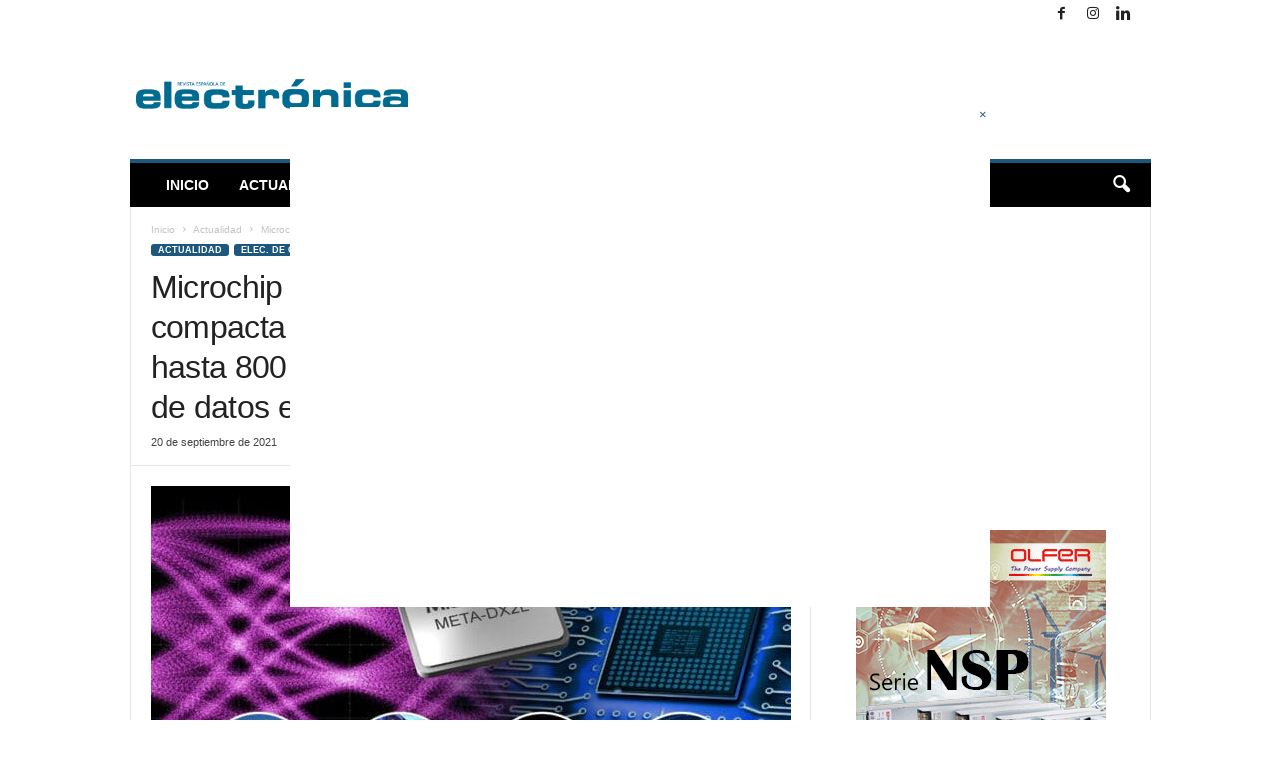

--- FILE ---
content_type: text/html; charset=UTF-8
request_url: https://www.redeweb.com/actualidad/microchip-presenta-la-capa-fisica-mas-compacta-de-ethernet/
body_size: 38393
content:
<!doctype html >
<!--[if IE 8]>    <html class="ie8" dir="ltr" lang="es" prefix="og: https://ogp.me/ns#"> <![endif]-->
<!--[if IE 9]>    <html class="ie9" dir="ltr" lang="es" prefix="og: https://ogp.me/ns#"> <![endif]-->
<!--[if gt IE 8]><!--> <html dir="ltr" lang="es" prefix="og: https://ogp.me/ns#"> <!--<![endif]-->
<head><meta charset="UTF-8" /><script>if(navigator.userAgent.match(/MSIE|Internet Explorer/i)||navigator.userAgent.match(/Trident\/7\..*?rv:11/i)){var href=document.location.href;if(!href.match(/[?&]nowprocket/)){if(href.indexOf("?")==-1){if(href.indexOf("#")==-1){document.location.href=href+"?nowprocket=1"}else{document.location.href=href.replace("#","?nowprocket=1#")}}else{if(href.indexOf("#")==-1){document.location.href=href+"&nowprocket=1"}else{document.location.href=href.replace("#","&nowprocket=1#")}}}}</script><script>(()=>{class RocketLazyLoadScripts{constructor(){this.v="2.0.4",this.userEvents=["keydown","keyup","mousedown","mouseup","mousemove","mouseover","mouseout","touchmove","touchstart","touchend","touchcancel","wheel","click","dblclick","input"],this.attributeEvents=["onblur","onclick","oncontextmenu","ondblclick","onfocus","onmousedown","onmouseenter","onmouseleave","onmousemove","onmouseout","onmouseover","onmouseup","onmousewheel","onscroll","onsubmit"]}async t(){this.i(),this.o(),/iP(ad|hone)/.test(navigator.userAgent)&&this.h(),this.u(),this.l(this),this.m(),this.k(this),this.p(this),this._(),await Promise.all([this.R(),this.L()]),this.lastBreath=Date.now(),this.S(this),this.P(),this.D(),this.O(),this.M(),await this.C(this.delayedScripts.normal),await this.C(this.delayedScripts.defer),await this.C(this.delayedScripts.async),await this.T(),await this.F(),await this.j(),await this.A(),window.dispatchEvent(new Event("rocket-allScriptsLoaded")),this.everythingLoaded=!0,this.lastTouchEnd&&await new Promise(t=>setTimeout(t,500-Date.now()+this.lastTouchEnd)),this.I(),this.H(),this.U(),this.W()}i(){this.CSPIssue=sessionStorage.getItem("rocketCSPIssue"),document.addEventListener("securitypolicyviolation",t=>{this.CSPIssue||"script-src-elem"!==t.violatedDirective||"data"!==t.blockedURI||(this.CSPIssue=!0,sessionStorage.setItem("rocketCSPIssue",!0))},{isRocket:!0})}o(){window.addEventListener("pageshow",t=>{this.persisted=t.persisted,this.realWindowLoadedFired=!0},{isRocket:!0}),window.addEventListener("pagehide",()=>{this.onFirstUserAction=null},{isRocket:!0})}h(){let t;function e(e){t=e}window.addEventListener("touchstart",e,{isRocket:!0}),window.addEventListener("touchend",function i(o){o.changedTouches[0]&&t.changedTouches[0]&&Math.abs(o.changedTouches[0].pageX-t.changedTouches[0].pageX)<10&&Math.abs(o.changedTouches[0].pageY-t.changedTouches[0].pageY)<10&&o.timeStamp-t.timeStamp<200&&(window.removeEventListener("touchstart",e,{isRocket:!0}),window.removeEventListener("touchend",i,{isRocket:!0}),"INPUT"===o.target.tagName&&"text"===o.target.type||(o.target.dispatchEvent(new TouchEvent("touchend",{target:o.target,bubbles:!0})),o.target.dispatchEvent(new MouseEvent("mouseover",{target:o.target,bubbles:!0})),o.target.dispatchEvent(new PointerEvent("click",{target:o.target,bubbles:!0,cancelable:!0,detail:1,clientX:o.changedTouches[0].clientX,clientY:o.changedTouches[0].clientY})),event.preventDefault()))},{isRocket:!0})}q(t){this.userActionTriggered||("mousemove"!==t.type||this.firstMousemoveIgnored?"keyup"===t.type||"mouseover"===t.type||"mouseout"===t.type||(this.userActionTriggered=!0,this.onFirstUserAction&&this.onFirstUserAction()):this.firstMousemoveIgnored=!0),"click"===t.type&&t.preventDefault(),t.stopPropagation(),t.stopImmediatePropagation(),"touchstart"===this.lastEvent&&"touchend"===t.type&&(this.lastTouchEnd=Date.now()),"click"===t.type&&(this.lastTouchEnd=0),this.lastEvent=t.type,t.composedPath&&t.composedPath()[0].getRootNode()instanceof ShadowRoot&&(t.rocketTarget=t.composedPath()[0]),this.savedUserEvents.push(t)}u(){this.savedUserEvents=[],this.userEventHandler=this.q.bind(this),this.userEvents.forEach(t=>window.addEventListener(t,this.userEventHandler,{passive:!1,isRocket:!0})),document.addEventListener("visibilitychange",this.userEventHandler,{isRocket:!0})}U(){this.userEvents.forEach(t=>window.removeEventListener(t,this.userEventHandler,{passive:!1,isRocket:!0})),document.removeEventListener("visibilitychange",this.userEventHandler,{isRocket:!0}),this.savedUserEvents.forEach(t=>{(t.rocketTarget||t.target).dispatchEvent(new window[t.constructor.name](t.type,t))})}m(){const t="return false",e=Array.from(this.attributeEvents,t=>"data-rocket-"+t),i="["+this.attributeEvents.join("],[")+"]",o="[data-rocket-"+this.attributeEvents.join("],[data-rocket-")+"]",s=(e,i,o)=>{o&&o!==t&&(e.setAttribute("data-rocket-"+i,o),e["rocket"+i]=new Function("event",o),e.setAttribute(i,t))};new MutationObserver(t=>{for(const n of t)"attributes"===n.type&&(n.attributeName.startsWith("data-rocket-")||this.everythingLoaded?n.attributeName.startsWith("data-rocket-")&&this.everythingLoaded&&this.N(n.target,n.attributeName.substring(12)):s(n.target,n.attributeName,n.target.getAttribute(n.attributeName))),"childList"===n.type&&n.addedNodes.forEach(t=>{if(t.nodeType===Node.ELEMENT_NODE)if(this.everythingLoaded)for(const i of[t,...t.querySelectorAll(o)])for(const t of i.getAttributeNames())e.includes(t)&&this.N(i,t.substring(12));else for(const e of[t,...t.querySelectorAll(i)])for(const t of e.getAttributeNames())this.attributeEvents.includes(t)&&s(e,t,e.getAttribute(t))})}).observe(document,{subtree:!0,childList:!0,attributeFilter:[...this.attributeEvents,...e]})}I(){this.attributeEvents.forEach(t=>{document.querySelectorAll("[data-rocket-"+t+"]").forEach(e=>{this.N(e,t)})})}N(t,e){const i=t.getAttribute("data-rocket-"+e);i&&(t.setAttribute(e,i),t.removeAttribute("data-rocket-"+e))}k(t){Object.defineProperty(HTMLElement.prototype,"onclick",{get(){return this.rocketonclick||null},set(e){this.rocketonclick=e,this.setAttribute(t.everythingLoaded?"onclick":"data-rocket-onclick","this.rocketonclick(event)")}})}S(t){function e(e,i){let o=e[i];e[i]=null,Object.defineProperty(e,i,{get:()=>o,set(s){t.everythingLoaded?o=s:e["rocket"+i]=o=s}})}e(document,"onreadystatechange"),e(window,"onload"),e(window,"onpageshow");try{Object.defineProperty(document,"readyState",{get:()=>t.rocketReadyState,set(e){t.rocketReadyState=e},configurable:!0}),document.readyState="loading"}catch(t){console.log("WPRocket DJE readyState conflict, bypassing")}}l(t){this.originalAddEventListener=EventTarget.prototype.addEventListener,this.originalRemoveEventListener=EventTarget.prototype.removeEventListener,this.savedEventListeners=[],EventTarget.prototype.addEventListener=function(e,i,o){o&&o.isRocket||!t.B(e,this)&&!t.userEvents.includes(e)||t.B(e,this)&&!t.userActionTriggered||e.startsWith("rocket-")||t.everythingLoaded?t.originalAddEventListener.call(this,e,i,o):(t.savedEventListeners.push({target:this,remove:!1,type:e,func:i,options:o}),"mouseenter"!==e&&"mouseleave"!==e||t.originalAddEventListener.call(this,e,t.savedUserEvents.push,o))},EventTarget.prototype.removeEventListener=function(e,i,o){o&&o.isRocket||!t.B(e,this)&&!t.userEvents.includes(e)||t.B(e,this)&&!t.userActionTriggered||e.startsWith("rocket-")||t.everythingLoaded?t.originalRemoveEventListener.call(this,e,i,o):t.savedEventListeners.push({target:this,remove:!0,type:e,func:i,options:o})}}J(t,e){this.savedEventListeners=this.savedEventListeners.filter(i=>{let o=i.type,s=i.target||window;return e!==o||t!==s||(this.B(o,s)&&(i.type="rocket-"+o),this.$(i),!1)})}H(){EventTarget.prototype.addEventListener=this.originalAddEventListener,EventTarget.prototype.removeEventListener=this.originalRemoveEventListener,this.savedEventListeners.forEach(t=>this.$(t))}$(t){t.remove?this.originalRemoveEventListener.call(t.target,t.type,t.func,t.options):this.originalAddEventListener.call(t.target,t.type,t.func,t.options)}p(t){let e;function i(e){return t.everythingLoaded?e:e.split(" ").map(t=>"load"===t||t.startsWith("load.")?"rocket-jquery-load":t).join(" ")}function o(o){function s(e){const s=o.fn[e];o.fn[e]=o.fn.init.prototype[e]=function(){return this[0]===window&&t.userActionTriggered&&("string"==typeof arguments[0]||arguments[0]instanceof String?arguments[0]=i(arguments[0]):"object"==typeof arguments[0]&&Object.keys(arguments[0]).forEach(t=>{const e=arguments[0][t];delete arguments[0][t],arguments[0][i(t)]=e})),s.apply(this,arguments),this}}if(o&&o.fn&&!t.allJQueries.includes(o)){const e={DOMContentLoaded:[],"rocket-DOMContentLoaded":[]};for(const t in e)document.addEventListener(t,()=>{e[t].forEach(t=>t())},{isRocket:!0});o.fn.ready=o.fn.init.prototype.ready=function(i){function s(){parseInt(o.fn.jquery)>2?setTimeout(()=>i.bind(document)(o)):i.bind(document)(o)}return"function"==typeof i&&(t.realDomReadyFired?!t.userActionTriggered||t.fauxDomReadyFired?s():e["rocket-DOMContentLoaded"].push(s):e.DOMContentLoaded.push(s)),o([])},s("on"),s("one"),s("off"),t.allJQueries.push(o)}e=o}t.allJQueries=[],o(window.jQuery),Object.defineProperty(window,"jQuery",{get:()=>e,set(t){o(t)}})}P(){const t=new Map;document.write=document.writeln=function(e){const i=document.currentScript,o=document.createRange(),s=i.parentElement;let n=t.get(i);void 0===n&&(n=i.nextSibling,t.set(i,n));const c=document.createDocumentFragment();o.setStart(c,0),c.appendChild(o.createContextualFragment(e)),s.insertBefore(c,n)}}async R(){return new Promise(t=>{this.userActionTriggered?t():this.onFirstUserAction=t})}async L(){return new Promise(t=>{document.addEventListener("DOMContentLoaded",()=>{this.realDomReadyFired=!0,t()},{isRocket:!0})})}async j(){return this.realWindowLoadedFired?Promise.resolve():new Promise(t=>{window.addEventListener("load",t,{isRocket:!0})})}M(){this.pendingScripts=[];this.scriptsMutationObserver=new MutationObserver(t=>{for(const e of t)e.addedNodes.forEach(t=>{"SCRIPT"!==t.tagName||t.noModule||t.isWPRocket||this.pendingScripts.push({script:t,promise:new Promise(e=>{const i=()=>{const i=this.pendingScripts.findIndex(e=>e.script===t);i>=0&&this.pendingScripts.splice(i,1),e()};t.addEventListener("load",i,{isRocket:!0}),t.addEventListener("error",i,{isRocket:!0}),setTimeout(i,1e3)})})})}),this.scriptsMutationObserver.observe(document,{childList:!0,subtree:!0})}async F(){await this.X(),this.pendingScripts.length?(await this.pendingScripts[0].promise,await this.F()):this.scriptsMutationObserver.disconnect()}D(){this.delayedScripts={normal:[],async:[],defer:[]},document.querySelectorAll("script[type$=rocketlazyloadscript]").forEach(t=>{t.hasAttribute("data-rocket-src")?t.hasAttribute("async")&&!1!==t.async?this.delayedScripts.async.push(t):t.hasAttribute("defer")&&!1!==t.defer||"module"===t.getAttribute("data-rocket-type")?this.delayedScripts.defer.push(t):this.delayedScripts.normal.push(t):this.delayedScripts.normal.push(t)})}async _(){await this.L();let t=[];document.querySelectorAll("script[type$=rocketlazyloadscript][data-rocket-src]").forEach(e=>{let i=e.getAttribute("data-rocket-src");if(i&&!i.startsWith("data:")){i.startsWith("//")&&(i=location.protocol+i);try{const o=new URL(i).origin;o!==location.origin&&t.push({src:o,crossOrigin:e.crossOrigin||"module"===e.getAttribute("data-rocket-type")})}catch(t){}}}),t=[...new Map(t.map(t=>[JSON.stringify(t),t])).values()],this.Y(t,"preconnect")}async G(t){if(await this.K(),!0!==t.noModule||!("noModule"in HTMLScriptElement.prototype))return new Promise(e=>{let i;function o(){(i||t).setAttribute("data-rocket-status","executed"),e()}try{if(navigator.userAgent.includes("Firefox/")||""===navigator.vendor||this.CSPIssue)i=document.createElement("script"),[...t.attributes].forEach(t=>{let e=t.nodeName;"type"!==e&&("data-rocket-type"===e&&(e="type"),"data-rocket-src"===e&&(e="src"),i.setAttribute(e,t.nodeValue))}),t.text&&(i.text=t.text),t.nonce&&(i.nonce=t.nonce),i.hasAttribute("src")?(i.addEventListener("load",o,{isRocket:!0}),i.addEventListener("error",()=>{i.setAttribute("data-rocket-status","failed-network"),e()},{isRocket:!0}),setTimeout(()=>{i.isConnected||e()},1)):(i.text=t.text,o()),i.isWPRocket=!0,t.parentNode.replaceChild(i,t);else{const i=t.getAttribute("data-rocket-type"),s=t.getAttribute("data-rocket-src");i?(t.type=i,t.removeAttribute("data-rocket-type")):t.removeAttribute("type"),t.addEventListener("load",o,{isRocket:!0}),t.addEventListener("error",i=>{this.CSPIssue&&i.target.src.startsWith("data:")?(console.log("WPRocket: CSP fallback activated"),t.removeAttribute("src"),this.G(t).then(e)):(t.setAttribute("data-rocket-status","failed-network"),e())},{isRocket:!0}),s?(t.fetchPriority="high",t.removeAttribute("data-rocket-src"),t.src=s):t.src="data:text/javascript;base64,"+window.btoa(unescape(encodeURIComponent(t.text)))}}catch(i){t.setAttribute("data-rocket-status","failed-transform"),e()}});t.setAttribute("data-rocket-status","skipped")}async C(t){const e=t.shift();return e?(e.isConnected&&await this.G(e),this.C(t)):Promise.resolve()}O(){this.Y([...this.delayedScripts.normal,...this.delayedScripts.defer,...this.delayedScripts.async],"preload")}Y(t,e){this.trash=this.trash||[];let i=!0;var o=document.createDocumentFragment();t.forEach(t=>{const s=t.getAttribute&&t.getAttribute("data-rocket-src")||t.src;if(s&&!s.startsWith("data:")){const n=document.createElement("link");n.href=s,n.rel=e,"preconnect"!==e&&(n.as="script",n.fetchPriority=i?"high":"low"),t.getAttribute&&"module"===t.getAttribute("data-rocket-type")&&(n.crossOrigin=!0),t.crossOrigin&&(n.crossOrigin=t.crossOrigin),t.integrity&&(n.integrity=t.integrity),t.nonce&&(n.nonce=t.nonce),o.appendChild(n),this.trash.push(n),i=!1}}),document.head.appendChild(o)}W(){this.trash.forEach(t=>t.remove())}async T(){try{document.readyState="interactive"}catch(t){}this.fauxDomReadyFired=!0;try{await this.K(),this.J(document,"readystatechange"),document.dispatchEvent(new Event("rocket-readystatechange")),await this.K(),document.rocketonreadystatechange&&document.rocketonreadystatechange(),await this.K(),this.J(document,"DOMContentLoaded"),document.dispatchEvent(new Event("rocket-DOMContentLoaded")),await this.K(),this.J(window,"DOMContentLoaded"),window.dispatchEvent(new Event("rocket-DOMContentLoaded"))}catch(t){console.error(t)}}async A(){try{document.readyState="complete"}catch(t){}try{await this.K(),this.J(document,"readystatechange"),document.dispatchEvent(new Event("rocket-readystatechange")),await this.K(),document.rocketonreadystatechange&&document.rocketonreadystatechange(),await this.K(),this.J(window,"load"),window.dispatchEvent(new Event("rocket-load")),await this.K(),window.rocketonload&&window.rocketonload(),await this.K(),this.allJQueries.forEach(t=>t(window).trigger("rocket-jquery-load")),await this.K(),this.J(window,"pageshow");const t=new Event("rocket-pageshow");t.persisted=this.persisted,window.dispatchEvent(t),await this.K(),window.rocketonpageshow&&window.rocketonpageshow({persisted:this.persisted})}catch(t){console.error(t)}}async K(){Date.now()-this.lastBreath>45&&(await this.X(),this.lastBreath=Date.now())}async X(){return document.hidden?new Promise(t=>setTimeout(t)):new Promise(t=>requestAnimationFrame(t))}B(t,e){return e===document&&"readystatechange"===t||(e===document&&"DOMContentLoaded"===t||(e===window&&"DOMContentLoaded"===t||(e===window&&"load"===t||e===window&&"pageshow"===t)))}static run(){(new RocketLazyLoadScripts).t()}}RocketLazyLoadScripts.run()})();</script>
    <title>Microchip presenta la capa física más compacta de Ethernet</title>
<link data-rocket-prefetch href="https://www.googletagmanager.com" rel="dns-prefetch">
<link data-rocket-prefetch href="https://news.google.com" rel="dns-prefetch">
<link data-rocket-prefetch href="https://cdn.jsdelivr.net" rel="dns-prefetch">
<link data-rocket-prefetch href="https://www.googletagservices.com" rel="dns-prefetch"><link rel="preload" data-rocket-preload as="image" href="https://www.redeweb.com/wp-content/uploads/2021/09/ethernet-640x356.jpg" imagesrcset="https://www.redeweb.com/wp-content/uploads/2021/09/ethernet-640x356.jpg 640w, https://www.redeweb.com/wp-content/uploads/2021/09/ethernet-300x167.jpg 300w, https://www.redeweb.com/wp-content/uploads/2021/09/ethernet-1024x569.jpg 1024w, https://www.redeweb.com/wp-content/uploads/2021/09/ethernet-768x427.jpg 768w, https://www.redeweb.com/wp-content/uploads/2021/09/ethernet-1536x853.jpg 1536w, https://www.redeweb.com/wp-content/uploads/2021/09/ethernet-2048x1138.jpg 2048w, https://www.redeweb.com/wp-content/uploads/2021/09/ethernet-756x420.jpg 756w, https://www.redeweb.com/wp-content/uploads/2021/09/ethernet-681x378.jpg 681w" imagesizes="(max-width: 640px) 100vw, 640px" fetchpriority="high">
    
    <meta name="viewport" content="width=device-width, initial-scale=1.0">
    <link rel="pingback" href="https://www.redeweb.com/xmlrpc.php" />
    
		<!-- All in One SEO 4.9.3 - aioseo.com -->
	<meta name="description" content="Enrutadores, conmutadores y tarjetas de línea precisan un mayor ancho de banda, una densidad de puertos más elevada y hasta ochocientos Gigabit Ethernet" />
	<meta name="robots" content="max-image-preview:large" />
	<meta name="author" content="redeweb"/>
	<meta name="keywords" content="ethernet" />
	<link rel="canonical" href="https://www.redeweb.com/actualidad/microchip-presenta-la-capa-fisica-mas-compacta-de-ethernet/" />
	<meta name="generator" content="All in One SEO (AIOSEO) 4.9.3" />
		<meta property="og:locale" content="es_ES" />
		<meta property="og:site_name" content="Revista Española de Electrónica | Todas las Noticias de Electrónica Actualizadas a Diario" />
		<meta property="og:type" content="article" />
		<meta property="og:title" content="Microchip presenta la capa física más compacta de Ethernet" />
		<meta property="og:description" content="Enrutadores, conmutadores y tarjetas de línea precisan un mayor ancho de banda, una densidad de puertos más elevada y hasta ochocientos Gigabit Ethernet" />
		<meta property="og:url" content="https://www.redeweb.com/actualidad/microchip-presenta-la-capa-fisica-mas-compacta-de-ethernet/" />
		<meta property="article:published_time" content="2021-09-20T13:36:32+00:00" />
		<meta property="article:modified_time" content="2022-01-10T15:22:22+00:00" />
		<meta name="twitter:card" content="summary" />
		<meta name="twitter:title" content="Microchip presenta la capa física más compacta de Ethernet" />
		<meta name="twitter:description" content="Enrutadores, conmutadores y tarjetas de línea precisan un mayor ancho de banda, una densidad de puertos más elevada y hasta ochocientos Gigabit Ethernet" />
		<script type="application/ld+json" class="aioseo-schema">
			{"@context":"https:\/\/schema.org","@graph":[{"@type":"Article","@id":"https:\/\/www.redeweb.com\/actualidad\/microchip-presenta-la-capa-fisica-mas-compacta-de-ethernet\/#article","name":"Microchip presenta la capa f\u00edsica m\u00e1s compacta de Ethernet","headline":"Microchip presenta la capa f\u00edsica m\u00e1s compacta de Ethernet 1.6T en el mercado con hasta 800 GbE de conectividad para centros de datos en la nube, 5G e inteligencia artificial","author":{"@id":"https:\/\/www.redeweb.com\/author\/redeweb\/#author"},"publisher":{"@id":"https:\/\/www.redeweb.com\/#organization"},"image":{"@type":"ImageObject","url":"https:\/\/www.redeweb.com\/wp-content\/uploads\/2021\/09\/ethernet-scaled.jpg","width":2560,"height":1422,"caption":"ethernet"},"datePublished":"2021-09-20T13:36:32+00:00","dateModified":"2022-01-10T15:22:22+00:00","inLanguage":"es-ES","mainEntityOfPage":{"@id":"https:\/\/www.redeweb.com\/actualidad\/microchip-presenta-la-capa-fisica-mas-compacta-de-ethernet\/#webpage"},"isPartOf":{"@id":"https:\/\/www.redeweb.com\/actualidad\/microchip-presenta-la-capa-fisica-mas-compacta-de-ethernet\/#webpage"},"articleSection":"Actualidad, Elec. de consumo, Energ\u00eda, Ingenier\u00eda, ethernet"},{"@type":"BreadcrumbList","@id":"https:\/\/www.redeweb.com\/actualidad\/microchip-presenta-la-capa-fisica-mas-compacta-de-ethernet\/#breadcrumblist","itemListElement":[{"@type":"ListItem","@id":"https:\/\/www.redeweb.com#listItem","position":1,"name":"Inicio","item":"https:\/\/www.redeweb.com","nextItem":{"@type":"ListItem","@id":"https:\/\/www.redeweb.com\/actualidad\/#listItem","name":"Actualidad"}},{"@type":"ListItem","@id":"https:\/\/www.redeweb.com\/actualidad\/#listItem","position":2,"name":"Actualidad","item":"https:\/\/www.redeweb.com\/actualidad\/","nextItem":{"@type":"ListItem","@id":"https:\/\/www.redeweb.com\/actualidad\/elec_consumo\/#listItem","name":"Elec. de consumo"},"previousItem":{"@type":"ListItem","@id":"https:\/\/www.redeweb.com#listItem","name":"Inicio"}},{"@type":"ListItem","@id":"https:\/\/www.redeweb.com\/actualidad\/elec_consumo\/#listItem","position":3,"name":"Elec. de consumo","item":"https:\/\/www.redeweb.com\/actualidad\/elec_consumo\/","nextItem":{"@type":"ListItem","@id":"https:\/\/www.redeweb.com\/actualidad\/microchip-presenta-la-capa-fisica-mas-compacta-de-ethernet\/#listItem","name":"Microchip presenta la capa f\u00edsica m\u00e1s compacta de Ethernet 1.6T en el mercado con hasta 800 GbE de conectividad para centros de datos en la nube, 5G e inteligencia artificial"},"previousItem":{"@type":"ListItem","@id":"https:\/\/www.redeweb.com\/actualidad\/#listItem","name":"Actualidad"}},{"@type":"ListItem","@id":"https:\/\/www.redeweb.com\/actualidad\/microchip-presenta-la-capa-fisica-mas-compacta-de-ethernet\/#listItem","position":4,"name":"Microchip presenta la capa f\u00edsica m\u00e1s compacta de Ethernet 1.6T en el mercado con hasta 800 GbE de conectividad para centros de datos en la nube, 5G e inteligencia artificial","previousItem":{"@type":"ListItem","@id":"https:\/\/www.redeweb.com\/actualidad\/elec_consumo\/#listItem","name":"Elec. de consumo"}}]},{"@type":"Organization","@id":"https:\/\/www.redeweb.com\/#organization","name":"Revista Espa\u00f1ola de Electr\u00f3nica","description":"Todas las Noticias de Electr\u00f3nica Actualizadas a Diario","url":"https:\/\/www.redeweb.com\/","email":"electronica@redeweb.com","telephone":"+34876269329","foundingDate":"1953-09-10","numberOfEmployees":{"@type":"QuantitativeValue","minValue":0,"maxValue":10},"logo":{"@type":"ImageObject","url":"https:\/\/www.redeweb.com\/wp-content\/uploads\/2021\/01\/logo-redeweb.png","@id":"https:\/\/www.redeweb.com\/actualidad\/microchip-presenta-la-capa-fisica-mas-compacta-de-ethernet\/#organizationLogo","width":1671,"height":188,"caption":"revista de electronica"},"image":{"@id":"https:\/\/www.redeweb.com\/actualidad\/microchip-presenta-la-capa-fisica-mas-compacta-de-ethernet\/#organizationLogo"}},{"@type":"Person","@id":"https:\/\/www.redeweb.com\/author\/redeweb\/#author","url":"https:\/\/www.redeweb.com\/author\/redeweb\/","name":"redeweb","image":{"@type":"ImageObject","@id":"https:\/\/www.redeweb.com\/actualidad\/microchip-presenta-la-capa-fisica-mas-compacta-de-ethernet\/#authorImage","url":"https:\/\/secure.gravatar.com\/avatar\/b7453384fc18c83b6691a3ff277a2251a2e4e00629a779fd69af640160bcd2b0?s=96&d=mm&r=g","width":96,"height":96,"caption":"redeweb"}},{"@type":"WebPage","@id":"https:\/\/www.redeweb.com\/actualidad\/microchip-presenta-la-capa-fisica-mas-compacta-de-ethernet\/#webpage","url":"https:\/\/www.redeweb.com\/actualidad\/microchip-presenta-la-capa-fisica-mas-compacta-de-ethernet\/","name":"Microchip presenta la capa f\u00edsica m\u00e1s compacta de Ethernet","description":"Enrutadores, conmutadores y tarjetas de l\u00ednea precisan un mayor ancho de banda, una densidad de puertos m\u00e1s elevada y hasta ochocientos Gigabit Ethernet","inLanguage":"es-ES","isPartOf":{"@id":"https:\/\/www.redeweb.com\/#website"},"breadcrumb":{"@id":"https:\/\/www.redeweb.com\/actualidad\/microchip-presenta-la-capa-fisica-mas-compacta-de-ethernet\/#breadcrumblist"},"author":{"@id":"https:\/\/www.redeweb.com\/author\/redeweb\/#author"},"creator":{"@id":"https:\/\/www.redeweb.com\/author\/redeweb\/#author"},"image":{"@type":"ImageObject","url":"https:\/\/www.redeweb.com\/wp-content\/uploads\/2021\/09\/ethernet-scaled.jpg","@id":"https:\/\/www.redeweb.com\/actualidad\/microchip-presenta-la-capa-fisica-mas-compacta-de-ethernet\/#mainImage","width":2560,"height":1422,"caption":"ethernet"},"primaryImageOfPage":{"@id":"https:\/\/www.redeweb.com\/actualidad\/microchip-presenta-la-capa-fisica-mas-compacta-de-ethernet\/#mainImage"},"datePublished":"2021-09-20T13:36:32+00:00","dateModified":"2022-01-10T15:22:22+00:00"},{"@type":"WebSite","@id":"https:\/\/www.redeweb.com\/#website","url":"https:\/\/www.redeweb.com\/","name":"Revista Espa\u00f1ola de Electr\u00f3nica","description":"Todas las Noticias de Electr\u00f3nica Actualizadas a Diario","inLanguage":"es-ES","publisher":{"@id":"https:\/\/www.redeweb.com\/#organization"}}]}
		</script>
		<!-- All in One SEO -->

<meta name="uri-translation" content="on" /><link rel="alternate" hreflang="es" href="https://www.redeweb.com/actualidad/microchip-presenta-la-capa-fisica-mas-compacta-de-ethernet/" />
<link rel="alternate" hreflang="en" href="https://www.redeweb.com/en/actualidad/microchip-presenta-la-capa-fisica-mas-compacta-de-ethernet/" />
<link rel="alternate" hreflang="fr" href="https://www.redeweb.com/fr/actualidad/microchip-presenta-la-capa-fisica-mas-compacta-de-ethernet/" />
<link rel="alternate" hreflang="de" href="https://www.redeweb.com/de/actualidad/microchip-presenta-la-capa-fisica-mas-compacta-de-ethernet/" />
<link rel="icon" type="image/png" href="https://www.redeweb.com/wp-content/uploads/2021/01/favicon.png"><script type="rocketlazyloadscript" data-rocket-type='application/javascript'  id='pys-version-script'>console.log('PixelYourSite Free version 11.1.5.2');</script>
<link rel="alternate" type="application/rss+xml" title="Revista Española de Electrónica &raquo; Feed" href="https://www.redeweb.com/feed/" />
<link rel="alternate" type="application/rss+xml" title="Revista Española de Electrónica &raquo; Feed de los comentarios" href="https://www.redeweb.com/comments/feed/" />
<link rel="alternate" type="application/rss+xml" title="Revista Española de Electrónica &raquo; Comentario Microchip presenta la capa física más compacta de Ethernet 1.6T en el mercado con hasta 800 GbE de conectividad para centros de datos en la nube, 5G e inteligencia artificial del feed" href="https://www.redeweb.com/actualidad/microchip-presenta-la-capa-fisica-mas-compacta-de-ethernet/feed/" />
<link rel="alternate" title="oEmbed (JSON)" type="application/json+oembed" href="https://www.redeweb.com/wp-json/oembed/1.0/embed?url=https%3A%2F%2Fwww.redeweb.com%2Factualidad%2Fmicrochip-presenta-la-capa-fisica-mas-compacta-de-ethernet%2F" />
<link rel="alternate" title="oEmbed (XML)" type="text/xml+oembed" href="https://www.redeweb.com/wp-json/oembed/1.0/embed?url=https%3A%2F%2Fwww.redeweb.com%2Factualidad%2Fmicrochip-presenta-la-capa-fisica-mas-compacta-de-ethernet%2F&#038;format=xml" />
		<style>
			.lazyload,
			.lazyloading {
				max-width: 100%;
			}
		</style>
		<!-- www.redeweb.com is managing ads with Advanced Ads 2.0.16 – https://wpadvancedads.com/ --><!--noptimize--><script id="redew-ready">
			window.advanced_ads_ready=function(e,a){a=a||"complete";var d=function(e){return"interactive"===a?"loading"!==e:"complete"===e};d(document.readyState)?e():document.addEventListener("readystatechange",(function(a){d(a.target.readyState)&&e()}),{once:"interactive"===a})},window.advanced_ads_ready_queue=window.advanced_ads_ready_queue||[];		</script>
		<!--/noptimize--><style id='wp-img-auto-sizes-contain-inline-css' type='text/css'>
img:is([sizes=auto i],[sizes^="auto," i]){contain-intrinsic-size:3000px 1500px}
/*# sourceURL=wp-img-auto-sizes-contain-inline-css */
</style>
<link data-minify="1" rel='stylesheet' id='dashicons-css' href='https://www.redeweb.com/wp-content/cache/min/1/wp-includes/css/dashicons.min.css?ver=1768556587' type='text/css' media='all' />
<link data-minify="1" rel='stylesheet' id='post-views-counter-frontend-css' href='https://www.redeweb.com/wp-content/cache/min/1/wp-content/plugins/post-views-counter/css/frontend.css?ver=1768556587' type='text/css' media='all' />
<style id='wp-emoji-styles-inline-css' type='text/css'>

	img.wp-smiley, img.emoji {
		display: inline !important;
		border: none !important;
		box-shadow: none !important;
		height: 1em !important;
		width: 1em !important;
		margin: 0 0.07em !important;
		vertical-align: -0.1em !important;
		background: none !important;
		padding: 0 !important;
	}
/*# sourceURL=wp-emoji-styles-inline-css */
</style>
<style id='wp-block-library-inline-css' type='text/css'>
:root{--wp-block-synced-color:#7a00df;--wp-block-synced-color--rgb:122,0,223;--wp-bound-block-color:var(--wp-block-synced-color);--wp-editor-canvas-background:#ddd;--wp-admin-theme-color:#007cba;--wp-admin-theme-color--rgb:0,124,186;--wp-admin-theme-color-darker-10:#006ba1;--wp-admin-theme-color-darker-10--rgb:0,107,160.5;--wp-admin-theme-color-darker-20:#005a87;--wp-admin-theme-color-darker-20--rgb:0,90,135;--wp-admin-border-width-focus:2px}@media (min-resolution:192dpi){:root{--wp-admin-border-width-focus:1.5px}}.wp-element-button{cursor:pointer}:root .has-very-light-gray-background-color{background-color:#eee}:root .has-very-dark-gray-background-color{background-color:#313131}:root .has-very-light-gray-color{color:#eee}:root .has-very-dark-gray-color{color:#313131}:root .has-vivid-green-cyan-to-vivid-cyan-blue-gradient-background{background:linear-gradient(135deg,#00d084,#0693e3)}:root .has-purple-crush-gradient-background{background:linear-gradient(135deg,#34e2e4,#4721fb 50%,#ab1dfe)}:root .has-hazy-dawn-gradient-background{background:linear-gradient(135deg,#faaca8,#dad0ec)}:root .has-subdued-olive-gradient-background{background:linear-gradient(135deg,#fafae1,#67a671)}:root .has-atomic-cream-gradient-background{background:linear-gradient(135deg,#fdd79a,#004a59)}:root .has-nightshade-gradient-background{background:linear-gradient(135deg,#330968,#31cdcf)}:root .has-midnight-gradient-background{background:linear-gradient(135deg,#020381,#2874fc)}:root{--wp--preset--font-size--normal:16px;--wp--preset--font-size--huge:42px}.has-regular-font-size{font-size:1em}.has-larger-font-size{font-size:2.625em}.has-normal-font-size{font-size:var(--wp--preset--font-size--normal)}.has-huge-font-size{font-size:var(--wp--preset--font-size--huge)}.has-text-align-center{text-align:center}.has-text-align-left{text-align:left}.has-text-align-right{text-align:right}.has-fit-text{white-space:nowrap!important}#end-resizable-editor-section{display:none}.aligncenter{clear:both}.items-justified-left{justify-content:flex-start}.items-justified-center{justify-content:center}.items-justified-right{justify-content:flex-end}.items-justified-space-between{justify-content:space-between}.screen-reader-text{border:0;clip-path:inset(50%);height:1px;margin:-1px;overflow:hidden;padding:0;position:absolute;width:1px;word-wrap:normal!important}.screen-reader-text:focus{background-color:#ddd;clip-path:none;color:#444;display:block;font-size:1em;height:auto;left:5px;line-height:normal;padding:15px 23px 14px;text-decoration:none;top:5px;width:auto;z-index:100000}html :where(.has-border-color){border-style:solid}html :where([style*=border-top-color]){border-top-style:solid}html :where([style*=border-right-color]){border-right-style:solid}html :where([style*=border-bottom-color]){border-bottom-style:solid}html :where([style*=border-left-color]){border-left-style:solid}html :where([style*=border-width]){border-style:solid}html :where([style*=border-top-width]){border-top-style:solid}html :where([style*=border-right-width]){border-right-style:solid}html :where([style*=border-bottom-width]){border-bottom-style:solid}html :where([style*=border-left-width]){border-left-style:solid}html :where(img[class*=wp-image-]){height:auto;max-width:100%}:where(figure){margin:0 0 1em}html :where(.is-position-sticky){--wp-admin--admin-bar--position-offset:var(--wp-admin--admin-bar--height,0px)}@media screen and (max-width:600px){html :where(.is-position-sticky){--wp-admin--admin-bar--position-offset:0px}}

/*# sourceURL=wp-block-library-inline-css */
</style><style id='global-styles-inline-css' type='text/css'>
:root{--wp--preset--aspect-ratio--square: 1;--wp--preset--aspect-ratio--4-3: 4/3;--wp--preset--aspect-ratio--3-4: 3/4;--wp--preset--aspect-ratio--3-2: 3/2;--wp--preset--aspect-ratio--2-3: 2/3;--wp--preset--aspect-ratio--16-9: 16/9;--wp--preset--aspect-ratio--9-16: 9/16;--wp--preset--color--black: #000000;--wp--preset--color--cyan-bluish-gray: #abb8c3;--wp--preset--color--white: #ffffff;--wp--preset--color--pale-pink: #f78da7;--wp--preset--color--vivid-red: #cf2e2e;--wp--preset--color--luminous-vivid-orange: #ff6900;--wp--preset--color--luminous-vivid-amber: #fcb900;--wp--preset--color--light-green-cyan: #7bdcb5;--wp--preset--color--vivid-green-cyan: #00d084;--wp--preset--color--pale-cyan-blue: #8ed1fc;--wp--preset--color--vivid-cyan-blue: #0693e3;--wp--preset--color--vivid-purple: #9b51e0;--wp--preset--gradient--vivid-cyan-blue-to-vivid-purple: linear-gradient(135deg,rgb(6,147,227) 0%,rgb(155,81,224) 100%);--wp--preset--gradient--light-green-cyan-to-vivid-green-cyan: linear-gradient(135deg,rgb(122,220,180) 0%,rgb(0,208,130) 100%);--wp--preset--gradient--luminous-vivid-amber-to-luminous-vivid-orange: linear-gradient(135deg,rgb(252,185,0) 0%,rgb(255,105,0) 100%);--wp--preset--gradient--luminous-vivid-orange-to-vivid-red: linear-gradient(135deg,rgb(255,105,0) 0%,rgb(207,46,46) 100%);--wp--preset--gradient--very-light-gray-to-cyan-bluish-gray: linear-gradient(135deg,rgb(238,238,238) 0%,rgb(169,184,195) 100%);--wp--preset--gradient--cool-to-warm-spectrum: linear-gradient(135deg,rgb(74,234,220) 0%,rgb(151,120,209) 20%,rgb(207,42,186) 40%,rgb(238,44,130) 60%,rgb(251,105,98) 80%,rgb(254,248,76) 100%);--wp--preset--gradient--blush-light-purple: linear-gradient(135deg,rgb(255,206,236) 0%,rgb(152,150,240) 100%);--wp--preset--gradient--blush-bordeaux: linear-gradient(135deg,rgb(254,205,165) 0%,rgb(254,45,45) 50%,rgb(107,0,62) 100%);--wp--preset--gradient--luminous-dusk: linear-gradient(135deg,rgb(255,203,112) 0%,rgb(199,81,192) 50%,rgb(65,88,208) 100%);--wp--preset--gradient--pale-ocean: linear-gradient(135deg,rgb(255,245,203) 0%,rgb(182,227,212) 50%,rgb(51,167,181) 100%);--wp--preset--gradient--electric-grass: linear-gradient(135deg,rgb(202,248,128) 0%,rgb(113,206,126) 100%);--wp--preset--gradient--midnight: linear-gradient(135deg,rgb(2,3,129) 0%,rgb(40,116,252) 100%);--wp--preset--font-size--small: 10px;--wp--preset--font-size--medium: 20px;--wp--preset--font-size--large: 30px;--wp--preset--font-size--x-large: 42px;--wp--preset--font-size--regular: 14px;--wp--preset--font-size--larger: 48px;--wp--preset--spacing--20: 0.44rem;--wp--preset--spacing--30: 0.67rem;--wp--preset--spacing--40: 1rem;--wp--preset--spacing--50: 1.5rem;--wp--preset--spacing--60: 2.25rem;--wp--preset--spacing--70: 3.38rem;--wp--preset--spacing--80: 5.06rem;--wp--preset--shadow--natural: 6px 6px 9px rgba(0, 0, 0, 0.2);--wp--preset--shadow--deep: 12px 12px 50px rgba(0, 0, 0, 0.4);--wp--preset--shadow--sharp: 6px 6px 0px rgba(0, 0, 0, 0.2);--wp--preset--shadow--outlined: 6px 6px 0px -3px rgb(255, 255, 255), 6px 6px rgb(0, 0, 0);--wp--preset--shadow--crisp: 6px 6px 0px rgb(0, 0, 0);}:where(.is-layout-flex){gap: 0.5em;}:where(.is-layout-grid){gap: 0.5em;}body .is-layout-flex{display: flex;}.is-layout-flex{flex-wrap: wrap;align-items: center;}.is-layout-flex > :is(*, div){margin: 0;}body .is-layout-grid{display: grid;}.is-layout-grid > :is(*, div){margin: 0;}:where(.wp-block-columns.is-layout-flex){gap: 2em;}:where(.wp-block-columns.is-layout-grid){gap: 2em;}:where(.wp-block-post-template.is-layout-flex){gap: 1.25em;}:where(.wp-block-post-template.is-layout-grid){gap: 1.25em;}.has-black-color{color: var(--wp--preset--color--black) !important;}.has-cyan-bluish-gray-color{color: var(--wp--preset--color--cyan-bluish-gray) !important;}.has-white-color{color: var(--wp--preset--color--white) !important;}.has-pale-pink-color{color: var(--wp--preset--color--pale-pink) !important;}.has-vivid-red-color{color: var(--wp--preset--color--vivid-red) !important;}.has-luminous-vivid-orange-color{color: var(--wp--preset--color--luminous-vivid-orange) !important;}.has-luminous-vivid-amber-color{color: var(--wp--preset--color--luminous-vivid-amber) !important;}.has-light-green-cyan-color{color: var(--wp--preset--color--light-green-cyan) !important;}.has-vivid-green-cyan-color{color: var(--wp--preset--color--vivid-green-cyan) !important;}.has-pale-cyan-blue-color{color: var(--wp--preset--color--pale-cyan-blue) !important;}.has-vivid-cyan-blue-color{color: var(--wp--preset--color--vivid-cyan-blue) !important;}.has-vivid-purple-color{color: var(--wp--preset--color--vivid-purple) !important;}.has-black-background-color{background-color: var(--wp--preset--color--black) !important;}.has-cyan-bluish-gray-background-color{background-color: var(--wp--preset--color--cyan-bluish-gray) !important;}.has-white-background-color{background-color: var(--wp--preset--color--white) !important;}.has-pale-pink-background-color{background-color: var(--wp--preset--color--pale-pink) !important;}.has-vivid-red-background-color{background-color: var(--wp--preset--color--vivid-red) !important;}.has-luminous-vivid-orange-background-color{background-color: var(--wp--preset--color--luminous-vivid-orange) !important;}.has-luminous-vivid-amber-background-color{background-color: var(--wp--preset--color--luminous-vivid-amber) !important;}.has-light-green-cyan-background-color{background-color: var(--wp--preset--color--light-green-cyan) !important;}.has-vivid-green-cyan-background-color{background-color: var(--wp--preset--color--vivid-green-cyan) !important;}.has-pale-cyan-blue-background-color{background-color: var(--wp--preset--color--pale-cyan-blue) !important;}.has-vivid-cyan-blue-background-color{background-color: var(--wp--preset--color--vivid-cyan-blue) !important;}.has-vivid-purple-background-color{background-color: var(--wp--preset--color--vivid-purple) !important;}.has-black-border-color{border-color: var(--wp--preset--color--black) !important;}.has-cyan-bluish-gray-border-color{border-color: var(--wp--preset--color--cyan-bluish-gray) !important;}.has-white-border-color{border-color: var(--wp--preset--color--white) !important;}.has-pale-pink-border-color{border-color: var(--wp--preset--color--pale-pink) !important;}.has-vivid-red-border-color{border-color: var(--wp--preset--color--vivid-red) !important;}.has-luminous-vivid-orange-border-color{border-color: var(--wp--preset--color--luminous-vivid-orange) !important;}.has-luminous-vivid-amber-border-color{border-color: var(--wp--preset--color--luminous-vivid-amber) !important;}.has-light-green-cyan-border-color{border-color: var(--wp--preset--color--light-green-cyan) !important;}.has-vivid-green-cyan-border-color{border-color: var(--wp--preset--color--vivid-green-cyan) !important;}.has-pale-cyan-blue-border-color{border-color: var(--wp--preset--color--pale-cyan-blue) !important;}.has-vivid-cyan-blue-border-color{border-color: var(--wp--preset--color--vivid-cyan-blue) !important;}.has-vivid-purple-border-color{border-color: var(--wp--preset--color--vivid-purple) !important;}.has-vivid-cyan-blue-to-vivid-purple-gradient-background{background: var(--wp--preset--gradient--vivid-cyan-blue-to-vivid-purple) !important;}.has-light-green-cyan-to-vivid-green-cyan-gradient-background{background: var(--wp--preset--gradient--light-green-cyan-to-vivid-green-cyan) !important;}.has-luminous-vivid-amber-to-luminous-vivid-orange-gradient-background{background: var(--wp--preset--gradient--luminous-vivid-amber-to-luminous-vivid-orange) !important;}.has-luminous-vivid-orange-to-vivid-red-gradient-background{background: var(--wp--preset--gradient--luminous-vivid-orange-to-vivid-red) !important;}.has-very-light-gray-to-cyan-bluish-gray-gradient-background{background: var(--wp--preset--gradient--very-light-gray-to-cyan-bluish-gray) !important;}.has-cool-to-warm-spectrum-gradient-background{background: var(--wp--preset--gradient--cool-to-warm-spectrum) !important;}.has-blush-light-purple-gradient-background{background: var(--wp--preset--gradient--blush-light-purple) !important;}.has-blush-bordeaux-gradient-background{background: var(--wp--preset--gradient--blush-bordeaux) !important;}.has-luminous-dusk-gradient-background{background: var(--wp--preset--gradient--luminous-dusk) !important;}.has-pale-ocean-gradient-background{background: var(--wp--preset--gradient--pale-ocean) !important;}.has-electric-grass-gradient-background{background: var(--wp--preset--gradient--electric-grass) !important;}.has-midnight-gradient-background{background: var(--wp--preset--gradient--midnight) !important;}.has-small-font-size{font-size: var(--wp--preset--font-size--small) !important;}.has-medium-font-size{font-size: var(--wp--preset--font-size--medium) !important;}.has-large-font-size{font-size: var(--wp--preset--font-size--large) !important;}.has-x-large-font-size{font-size: var(--wp--preset--font-size--x-large) !important;}
/*# sourceURL=global-styles-inline-css */
</style>

<style id='classic-theme-styles-inline-css' type='text/css'>
/*! This file is auto-generated */
.wp-block-button__link{color:#fff;background-color:#32373c;border-radius:9999px;box-shadow:none;text-decoration:none;padding:calc(.667em + 2px) calc(1.333em + 2px);font-size:1.125em}.wp-block-file__button{background:#32373c;color:#fff;text-decoration:none}
/*# sourceURL=/wp-includes/css/classic-themes.min.css */
</style>
<link rel='stylesheet' id='cmplz-general-css' href='https://www.redeweb.com/wp-content/plugins/complianz-gdpr-premium/assets/css/cookieblocker.min.css?ver=1762161783' type='text/css' media='all' />
<link rel='stylesheet' id='crp-style-rounded-thumbs-css' href='https://www.redeweb.com/wp-content/plugins/contextual-related-posts/css/rounded-thumbs.min.css?ver=4.1.0' type='text/css' media='all' />
<style id='crp-style-rounded-thumbs-inline-css' type='text/css'>

			.crp_related.crp-rounded-thumbs a {
				width: 170px;
                height: 170px;
				text-decoration: none;
			}
			.crp_related.crp-rounded-thumbs img {
				max-width: 170px;
				margin: auto;
			}
			.crp_related.crp-rounded-thumbs .crp_title {
				width: 100%;
			}
			
/*# sourceURL=crp-style-rounded-thumbs-inline-css */
</style>
<link data-minify="1" rel='stylesheet' id='unslider-css-css' href='https://www.redeweb.com/wp-content/cache/min/1/wp-content/plugins/advanced-ads-slider/public/assets/css/unslider.css?ver=1768556587' type='text/css' media='all' />
<link data-minify="1" rel='stylesheet' id='slider-css-css' href='https://www.redeweb.com/wp-content/cache/min/1/wp-content/plugins/advanced-ads-slider/public/assets/css/slider.css?ver=1768556587' type='text/css' media='all' />
<link data-minify="1" rel='stylesheet' id='td-theme-css' href='https://www.redeweb.com/wp-content/cache/min/1/wp-content/themes/Newsmag/style.css?ver=1768556587' type='text/css' media='all' />
<style id='td-theme-inline-css' type='text/css'>
    
        /* custom css - generated by TagDiv Composer */
        @media (max-width: 767px) {
            .td-header-desktop-wrap {
                display: none;
            }
        }
        @media (min-width: 767px) {
            .td-header-mobile-wrap {
                display: none;
            }
        }
    
	
/*# sourceURL=td-theme-inline-css */
</style>
<link data-minify="1" rel='stylesheet' id='js_composer_front-css' href='https://www.redeweb.com/wp-content/cache/min/1/wp-content/plugins/js_composer/assets/css/js_composer.min.css?ver=1768556587' type='text/css' media='all' />
<link data-minify="1" rel='stylesheet' id='td-legacy-framework-front-style-css' href='https://www.redeweb.com/wp-content/cache/min/1/wp-content/plugins/td-composer/legacy/Newsmag/assets/css/td_legacy_main.css?ver=1768556587' type='text/css' media='all' />
<script type="rocketlazyloadscript" data-rocket-type="text/javascript" id="post-views-counter-frontend-js-before">
/* <![CDATA[ */
var pvcArgsFrontend = {"mode":"rest_api","postID":24904,"requestURL":"https:\/\/www.redeweb.com\/wp-json\/post-views-counter\/view-post\/24904","nonce":"5f0b69163f","dataStorage":"cookies","multisite":false,"path":"\/","domain":""};

//# sourceURL=post-views-counter-frontend-js-before
/* ]]> */
</script>
<script type="rocketlazyloadscript" data-minify="1" data-rocket-type="text/javascript" data-rocket-src="https://www.redeweb.com/wp-content/cache/min/1/wp-content/plugins/post-views-counter/js/frontend.js?ver=1768556587" id="post-views-counter-frontend-js" data-rocket-defer defer></script>
<script type="text/javascript" id="jquery-core-js-extra">
/* <![CDATA[ */
var pysFacebookRest = {"restApiUrl":"https://www.redeweb.com/wp-json/pys-facebook/v1/event","debug":""};
//# sourceURL=jquery-core-js-extra
/* ]]> */
</script>
<script type="text/javascript" src="https://www.redeweb.com/wp-includes/js/jquery/jquery.min.js?ver=3.7.1" id="jquery-core-js"></script>
<script type="text/javascript" src="https://www.redeweb.com/wp-includes/js/jquery/jquery-migrate.min.js?ver=3.4.1" id="jquery-migrate-js"></script>
<script type="text/javascript" id="advanced-ads-advanced-js-js-extra">
/* <![CDATA[ */
var advads_options = {"blog_id":"1","privacy":{"enabled":false,"state":"not_needed"}};
//# sourceURL=advanced-ads-advanced-js-js-extra
/* ]]> */
</script>
<script type="text/javascript" src="https://www.redeweb.com/wp-content/plugins/advanced-ads/public/assets/js/advanced.min.js?ver=2.0.16" id="advanced-ads-advanced-js-js"></script>
<script type="text/javascript" id="advanced_ads_pro/visitor_conditions-js-extra">
/* <![CDATA[ */
var advanced_ads_pro_visitor_conditions = {"referrer_cookie_name":"advanced_ads_pro_visitor_referrer","referrer_exdays":"365","page_impr_cookie_name":"advanced_ads_page_impressions","page_impr_exdays":"3650"};
//# sourceURL=advanced_ads_pro%2Fvisitor_conditions-js-extra
/* ]]> */
</script>
<script type="text/javascript" src="https://www.redeweb.com/wp-content/plugins/advanced-ads-pro/modules/advanced-visitor-conditions/inc/conditions.min.js?ver=3.0.8" id="advanced_ads_pro/visitor_conditions-js"></script>
<script data-service="facebook" data-category="marketing" type="text/plain" data-cmplz-src="https://www.redeweb.com/wp-content/plugins/pixelyoursite/dist/scripts/jquery.bind-first-0.2.3.min.js?ver=0.2.3" id="jquery-bind-first-js"></script>
<script data-service="facebook" data-category="marketing" type="text/plain" data-cmplz-src="https://www.redeweb.com/wp-content/plugins/pixelyoursite/dist/scripts/js.cookie-2.1.3.min.js?ver=2.1.3" id="js-cookie-pys-js"></script>
<script data-service="facebook" data-category="marketing" type="text/plain" data-cmplz-src="https://www.redeweb.com/wp-content/plugins/pixelyoursite/dist/scripts/tld.min.js?ver=2.3.1" id="js-tld-js"></script>
<script data-service="facebook" data-category="marketing" type="text/plain" id="pys-js-extra">
/* <![CDATA[ */
var pysOptions = {"staticEvents":{"facebook":{"init_event":[{"delay":0,"type":"static","ajaxFire":false,"name":"PageView","pixelIds":["1069818864627618"],"eventID":"d9dee78f-679f-4d30-a14a-9fa0104568fb","params":{"post_category":"Actualidad, Elec. de consumo, Energ\u00eda, Ingenier\u00eda","page_title":"Microchip presenta la capa f\u00edsica m\u00e1s compacta de Ethernet 1.6T en el mercado con hasta 800 GbE de conectividad para centros de datos en la nube, 5G e inteligencia artificial","post_type":"post","post_id":24904,"plugin":"PixelYourSite","user_role":"guest","event_url":"www.redeweb.com/actualidad/microchip-presenta-la-capa-fisica-mas-compacta-de-ethernet/"},"e_id":"init_event","ids":[],"hasTimeWindow":false,"timeWindow":0,"woo_order":"","edd_order":""}]}},"dynamicEvents":[],"triggerEvents":[],"triggerEventTypes":[],"facebook":{"pixelIds":["1069818864627618"],"advancedMatching":[],"advancedMatchingEnabled":true,"removeMetadata":false,"wooVariableAsSimple":false,"serverApiEnabled":true,"wooCRSendFromServer":false,"send_external_id":null,"enabled_medical":false,"do_not_track_medical_param":["event_url","post_title","page_title","landing_page","content_name","categories","category_name","tags"],"meta_ldu":false},"debug":"","siteUrl":"https://www.redeweb.com","ajaxUrl":"https://www.redeweb.com/wp-admin/admin-ajax.php","ajax_event":"2c8937c758","enable_remove_download_url_param":"1","cookie_duration":"7","last_visit_duration":"60","enable_success_send_form":"","ajaxForServerEvent":"1","ajaxForServerStaticEvent":"1","useSendBeacon":"1","send_external_id":"1","external_id_expire":"180","track_cookie_for_subdomains":"1","google_consent_mode":"1","gdpr":{"ajax_enabled":false,"all_disabled_by_api":false,"facebook_disabled_by_api":false,"analytics_disabled_by_api":false,"google_ads_disabled_by_api":false,"pinterest_disabled_by_api":false,"bing_disabled_by_api":false,"reddit_disabled_by_api":false,"externalID_disabled_by_api":false,"facebook_prior_consent_enabled":true,"analytics_prior_consent_enabled":true,"google_ads_prior_consent_enabled":null,"pinterest_prior_consent_enabled":true,"bing_prior_consent_enabled":true,"cookiebot_integration_enabled":false,"cookiebot_facebook_consent_category":"marketing","cookiebot_analytics_consent_category":"statistics","cookiebot_tiktok_consent_category":"marketing","cookiebot_google_ads_consent_category":"marketing","cookiebot_pinterest_consent_category":"marketing","cookiebot_bing_consent_category":"marketing","consent_magic_integration_enabled":false,"real_cookie_banner_integration_enabled":false,"cookie_notice_integration_enabled":false,"cookie_law_info_integration_enabled":false,"analytics_storage":{"enabled":true,"value":"granted","filter":false},"ad_storage":{"enabled":true,"value":"granted","filter":false},"ad_user_data":{"enabled":true,"value":"granted","filter":false},"ad_personalization":{"enabled":true,"value":"granted","filter":false}},"cookie":{"disabled_all_cookie":false,"disabled_start_session_cookie":false,"disabled_advanced_form_data_cookie":false,"disabled_landing_page_cookie":false,"disabled_first_visit_cookie":false,"disabled_trafficsource_cookie":false,"disabled_utmTerms_cookie":false,"disabled_utmId_cookie":false},"tracking_analytics":{"TrafficSource":"direct","TrafficLanding":"undefined","TrafficUtms":[],"TrafficUtmsId":[]},"GATags":{"ga_datalayer_type":"default","ga_datalayer_name":"dataLayerPYS"},"woo":{"enabled":false},"edd":{"enabled":false},"cache_bypass":"1768820888"};
//# sourceURL=pys-js-extra
/* ]]> */
</script>
<script data-service="facebook" data-category="marketing" type="text/plain" data-cmplz-src="https://www.redeweb.com/wp-content/plugins/pixelyoursite/dist/scripts/public.js?ver=11.1.5.2" id="pys-js"></script>
<script type="rocketlazyloadscript"></script><link rel="https://api.w.org/" href="https://www.redeweb.com/wp-json/" /><link rel="alternate" title="JSON" type="application/json" href="https://www.redeweb.com/wp-json/wp/v2/posts/24904" /><link rel="EditURI" type="application/rsd+xml" title="RSD" href="https://www.redeweb.com/xmlrpc.php?rsd" />
<meta name="generator" content="WordPress 6.9" />
<link rel='shortlink' href='https://www.redeweb.com/?p=24904' />
			<style>.cmplz-hidden {
					display: none !important;
				}</style>		<script type="rocketlazyloadscript">
			document.documentElement.className = document.documentElement.className.replace('no-js', 'js');
		</script>
				<style>
			.no-js img.lazyload {
				display: none;
			}

			figure.wp-block-image img.lazyloading {
				min-width: 150px;
			}

			.lazyload,
			.lazyloading {
				--smush-placeholder-width: 100px;
				--smush-placeholder-aspect-ratio: 1/1;
				width: var(--smush-image-width, var(--smush-placeholder-width)) !important;
				aspect-ratio: var(--smush-image-aspect-ratio, var(--smush-placeholder-aspect-ratio)) !important;
			}

						.lazyload, .lazyloading {
				opacity: 0;
			}

			.lazyloaded {
				opacity: 1;
				transition: opacity 400ms;
				transition-delay: 0ms;
			}

					</style>
		<script>advads_items = { conditions: {}, display_callbacks: {}, display_effect_callbacks: {}, hide_callbacks: {}, backgrounds: {}, effect_durations: {}, close_functions: {}, showed: [] };</script><style type="text/css" id="redew-layer-custom-css"></style>		<script type="text/javascript">
			var advadsCfpQueue = [];
			var advadsCfpAd = function( adID ) {
				if ( 'undefined' === typeof advadsProCfp ) {
					advadsCfpQueue.push( adID )
				} else {
					advadsProCfp.addElement( adID )
				}
			}
		</script>
		<meta name="generator" content="Powered by WPBakery Page Builder - drag and drop page builder for WordPress."/>
<script type="rocketlazyloadscript" data-minify="1" async data-rocket-type="application/javascript"
        data-rocket-src="https://www.redeweb.com/wp-content/cache/min/1/swg/js/v1/swg-basic.js?ver=1768556587"></script>
<script type="rocketlazyloadscript">
  (self.SWG_BASIC = self.SWG_BASIC || []).push( basicSubscriptions => {
    basicSubscriptions.init({
      type: "NewsArticle",
      isPartOfType: ["Product"],
      isPartOfProductId: "CAow8oCzDA:openaccess",
      clientOptions: { theme: "light", lang: "es" },
    });
  });
</script>
<!-- JS generated by theme -->

<script type="rocketlazyloadscript" data-rocket-type="text/javascript" id="td-generated-header-js">
    
    

	    var tdBlocksArray = []; //here we store all the items for the current page

	    // td_block class - each ajax block uses a object of this class for requests
	    function tdBlock() {
		    this.id = '';
		    this.block_type = 1; //block type id (1-234 etc)
		    this.atts = '';
		    this.td_column_number = '';
		    this.td_current_page = 1; //
		    this.post_count = 0; //from wp
		    this.found_posts = 0; //from wp
		    this.max_num_pages = 0; //from wp
		    this.td_filter_value = ''; //current live filter value
		    this.is_ajax_running = false;
		    this.td_user_action = ''; // load more or infinite loader (used by the animation)
		    this.header_color = '';
		    this.ajax_pagination_infinite_stop = ''; //show load more at page x
	    }

        // td_js_generator - mini detector
        ( function () {
            var htmlTag = document.getElementsByTagName("html")[0];

	        if ( navigator.userAgent.indexOf("MSIE 10.0") > -1 ) {
                htmlTag.className += ' ie10';
            }

            if ( !!navigator.userAgent.match(/Trident.*rv\:11\./) ) {
                htmlTag.className += ' ie11';
            }

	        if ( navigator.userAgent.indexOf("Edge") > -1 ) {
                htmlTag.className += ' ieEdge';
            }

            if ( /(iPad|iPhone|iPod)/g.test(navigator.userAgent) ) {
                htmlTag.className += ' td-md-is-ios';
            }

            var user_agent = navigator.userAgent.toLowerCase();
            if ( user_agent.indexOf("android") > -1 ) {
                htmlTag.className += ' td-md-is-android';
            }

            if ( -1 !== navigator.userAgent.indexOf('Mac OS X')  ) {
                htmlTag.className += ' td-md-is-os-x';
            }

            if ( /chrom(e|ium)/.test(navigator.userAgent.toLowerCase()) ) {
               htmlTag.className += ' td-md-is-chrome';
            }

            if ( -1 !== navigator.userAgent.indexOf('Firefox') ) {
                htmlTag.className += ' td-md-is-firefox';
            }

            if ( -1 !== navigator.userAgent.indexOf('Safari') && -1 === navigator.userAgent.indexOf('Chrome') ) {
                htmlTag.className += ' td-md-is-safari';
            }

            if( -1 !== navigator.userAgent.indexOf('IEMobile') ){
                htmlTag.className += ' td-md-is-iemobile';
            }

        })();

        var tdLocalCache = {};

        ( function () {
            "use strict";

            tdLocalCache = {
                data: {},
                remove: function (resource_id) {
                    delete tdLocalCache.data[resource_id];
                },
                exist: function (resource_id) {
                    return tdLocalCache.data.hasOwnProperty(resource_id) && tdLocalCache.data[resource_id] !== null;
                },
                get: function (resource_id) {
                    return tdLocalCache.data[resource_id];
                },
                set: function (resource_id, cachedData) {
                    tdLocalCache.remove(resource_id);
                    tdLocalCache.data[resource_id] = cachedData;
                }
            };
        })();

    
    
var td_viewport_interval_list=[{"limitBottom":767,"sidebarWidth":251},{"limitBottom":1023,"sidebarWidth":339}];
var tdc_is_installed="yes";
var tdc_domain_active=false;
var td_ajax_url="https:\/\/www.redeweb.com\/wp-admin\/admin-ajax.php?td_theme_name=Newsmag&v=5.4.3.4";
var td_get_template_directory_uri="https:\/\/www.redeweb.com\/wp-content\/plugins\/td-composer\/legacy\/common";
var tds_snap_menu="";
var tds_logo_on_sticky="show";
var tds_header_style="";
var td_please_wait="Por favor espera...";
var td_email_user_pass_incorrect="Usuario o contrase\u00f1a incorrecta!";
var td_email_user_incorrect="Correo electr\u00f3nico o nombre de usuario incorrecto!";
var td_email_incorrect="Email incorrecto!";
var td_user_incorrect="Username incorrect!";
var td_email_user_empty="Email or username empty!";
var td_pass_empty="Pass empty!";
var td_pass_pattern_incorrect="Invalid Pass Pattern!";
var td_retype_pass_incorrect="Retyped Pass incorrect!";
var tds_more_articles_on_post_enable="";
var tds_more_articles_on_post_time_to_wait="";
var tds_more_articles_on_post_pages_distance_from_top=0;
var tds_captcha="";
var tds_theme_color_site_wide="#1c577d";
var tds_smart_sidebar="";
var tdThemeName="Newsmag";
var tdThemeNameWl="Newsmag";
var td_magnific_popup_translation_tPrev="Anterior (tecla de flecha izquierda)";
var td_magnific_popup_translation_tNext="Siguiente (tecla de flecha derecha)";
var td_magnific_popup_translation_tCounter="%curr% de %total%";
var td_magnific_popup_translation_ajax_tError="El contenido de %url% no pudo cargarse.";
var td_magnific_popup_translation_image_tError="La imagen #%curr% no pudo cargarse.";
var tdBlockNonce="12fac61572";
var tdMobileMenu="enabled";
var tdMobileSearch="enabled";
var tdDateNamesI18n={"month_names":["enero","febrero","marzo","abril","mayo","junio","julio","agosto","septiembre","octubre","noviembre","diciembre"],"month_names_short":["Ene","Feb","Mar","Abr","May","Jun","Jul","Ago","Sep","Oct","Nov","Dic"],"day_names":["domingo","lunes","martes","mi\u00e9rcoles","jueves","viernes","s\u00e1bado"],"day_names_short":["Dom","Lun","Mar","Mi\u00e9","Jue","Vie","S\u00e1b"]};
var td_deploy_mode="deploy";
var td_ad_background_click_link="";
var td_ad_background_click_target="_blank";
</script>


<!-- Header style compiled by theme -->

<style>
/* custom css - generated by TagDiv Composer */
    
.td-module-exclusive .td-module-title a:before {
        content: 'EXCLUSIVO';
    }
    
    .td-header-border:before,
    .td-trending-now-title,
    .td_block_mega_menu .td_mega_menu_sub_cats .cur-sub-cat,
    .td-post-category:hover,
    .td-header-style-2 .td-header-sp-logo,
    .td-next-prev-wrap a:hover i,
    .page-nav .current,
    .widget_calendar tfoot a:hover,
    .td-footer-container .widget_search .wpb_button:hover,
    .td-scroll-up-visible,
    .dropcap,
    .td-category a,
    input[type="submit"]:hover,
    .td-post-small-box a:hover,
    .td-404-sub-sub-title a:hover,
    .td-rating-bar-wrap div,
    .td_top_authors .td-active .td-author-post-count,
    .td_top_authors .td-active .td-author-comments-count,
    .td_smart_list_3 .td-sml3-top-controls i:hover,
    .td_smart_list_3 .td-sml3-bottom-controls i:hover,
    .td_wrapper_video_playlist .td_video_controls_playlist_wrapper,
    .td-read-more a:hover,
    .td-login-wrap .btn,
    .td_display_err,
    .td-header-style-6 .td-top-menu-full,
    #bbpress-forums button:hover,
    #bbpress-forums .bbp-pagination .current,
    .bbp_widget_login .button:hover,
    .header-search-wrap .td-drop-down-search .btn:hover,
    .td-post-text-content .more-link-wrap:hover a,
    #buddypress div.item-list-tabs ul li > a span,
    #buddypress div.item-list-tabs ul li > a:hover span,
    #buddypress input[type=submit]:hover,
    #buddypress a.button:hover span,
    #buddypress div.item-list-tabs ul li.selected a span,
    #buddypress div.item-list-tabs ul li.current a span,
    #buddypress input[type=submit]:focus,
    .td-grid-style-3 .td-big-grid-post .td-module-thumb a:last-child:before,
    .td-grid-style-4 .td-big-grid-post .td-module-thumb a:last-child:before,
    .td-grid-style-5 .td-big-grid-post .td-module-thumb:after,
    .td_category_template_2 .td-category-siblings .td-category a:hover,
    .td-weather-week:before,
    .td-weather-information:before,
     .td_3D_btn,
    .td_shadow_btn,
    .td_default_btn,
    .td_square_btn, 
    .td_outlined_btn:hover {
        background-color: #1c577d;
    }

    @media (max-width: 767px) {
        .td-category a.td-current-sub-category {
            background-color: #1c577d;
        }
    }

    .woocommerce .onsale,
    .woocommerce .woocommerce a.button:hover,
    .woocommerce-page .woocommerce .button:hover,
    .single-product .product .summary .cart .button:hover,
    .woocommerce .woocommerce .product a.button:hover,
    .woocommerce .product a.button:hover,
    .woocommerce .product #respond input#submit:hover,
    .woocommerce .checkout input#place_order:hover,
    .woocommerce .woocommerce.widget .button:hover,
    .woocommerce .woocommerce-message .button:hover,
    .woocommerce .woocommerce-error .button:hover,
    .woocommerce .woocommerce-info .button:hover,
    .woocommerce.widget .ui-slider .ui-slider-handle,
    .vc_btn-black:hover,
	.wpb_btn-black:hover,
	.item-list-tabs .feed:hover a,
	.td-smart-list-button:hover {
    	background-color: #1c577d;
    }

    .td-header-sp-top-menu .top-header-menu > .current-menu-item > a,
    .td-header-sp-top-menu .top-header-menu > .current-menu-ancestor > a,
    .td-header-sp-top-menu .top-header-menu > .current-category-ancestor > a,
    .td-header-sp-top-menu .top-header-menu > li > a:hover,
    .td-header-sp-top-menu .top-header-menu > .sfHover > a,
    .top-header-menu ul .current-menu-item > a,
    .top-header-menu ul .current-menu-ancestor > a,
    .top-header-menu ul .current-category-ancestor > a,
    .top-header-menu ul li > a:hover,
    .top-header-menu ul .sfHover > a,
    .sf-menu ul .td-menu-item > a:hover,
    .sf-menu ul .sfHover > a,
    .sf-menu ul .current-menu-ancestor > a,
    .sf-menu ul .current-category-ancestor > a,
    .sf-menu ul .current-menu-item > a,
    .td_module_wrap:hover .entry-title a,
    .td_mod_mega_menu:hover .entry-title a,
    .footer-email-wrap a,
    .widget a:hover,
    .td-footer-container .widget_calendar #today,
    .td-category-pulldown-filter a.td-pulldown-category-filter-link:hover,
    .td-load-more-wrap a:hover,
    .td-post-next-prev-content a:hover,
    .td-author-name a:hover,
    .td-author-url a:hover,
    .td_mod_related_posts:hover .entry-title a,
    .td-search-query,
    .header-search-wrap .td-drop-down-search .result-msg a:hover,
    .td_top_authors .td-active .td-authors-name a,
    .post blockquote p,
    .td-post-content blockquote p,
    .page blockquote p,
    .comment-list cite a:hover,
    .comment-list cite:hover,
    .comment-list .comment-reply-link:hover,
    a,
    .white-menu #td-header-menu .sf-menu > li > a:hover,
    .white-menu #td-header-menu .sf-menu > .current-menu-ancestor > a,
    .white-menu #td-header-menu .sf-menu > .current-menu-item > a,
    .td_quote_on_blocks,
    #bbpress-forums .bbp-forum-freshness a:hover,
    #bbpress-forums .bbp-topic-freshness a:hover,
    #bbpress-forums .bbp-forums-list li a:hover,
    #bbpress-forums .bbp-forum-title:hover,
    #bbpress-forums .bbp-topic-permalink:hover,
    #bbpress-forums .bbp-topic-started-by a:hover,
    #bbpress-forums .bbp-topic-started-in a:hover,
    #bbpress-forums .bbp-body .super-sticky li.bbp-topic-title .bbp-topic-permalink,
    #bbpress-forums .bbp-body .sticky li.bbp-topic-title .bbp-topic-permalink,
    #bbpress-forums #subscription-toggle a:hover,
    #bbpress-forums #favorite-toggle a:hover,
    .woocommerce-account .woocommerce-MyAccount-navigation a:hover,
    .widget_display_replies .bbp-author-name,
    .widget_display_topics .bbp-author-name,
    .archive .widget_archive .current,
    .archive .widget_archive .current a,
    .td-subcategory-header .td-category-siblings .td-subcat-dropdown a.td-current-sub-category,
    .td-subcategory-header .td-category-siblings .td-subcat-dropdown a:hover,
    .td-pulldown-filter-display-option:hover,
    .td-pulldown-filter-display-option .td-pulldown-filter-link:hover,
    .td_normal_slide .td-wrapper-pulldown-filter .td-pulldown-filter-list a:hover,
    #buddypress ul.item-list li div.item-title a:hover,
    .td_block_13 .td-pulldown-filter-list a:hover,
    .td_smart_list_8 .td-smart-list-dropdown-wrap .td-smart-list-button:hover,
    .td_smart_list_8 .td-smart-list-dropdown-wrap .td-smart-list-button:hover i,
    .td-sub-footer-container a:hover,
    .td-instagram-user a,
    .td_outlined_btn,
    body .td_block_list_menu li.current-menu-item > a,
    body .td_block_list_menu li.current-menu-ancestor > a,
    body .td_block_list_menu li.current-category-ancestor > a{
        color: #1c577d;
    }

    .td-mega-menu .wpb_content_element li a:hover,
    .td_login_tab_focus {
        color: #1c577d !important;
    }

    .td-next-prev-wrap a:hover i,
    .page-nav .current,
    .widget_tag_cloud a:hover,
    .post .td_quote_box,
    .page .td_quote_box,
    .td-login-panel-title,
    #bbpress-forums .bbp-pagination .current,
    .td_category_template_2 .td-category-siblings .td-category a:hover,
    .page-template-page-pagebuilder-latest .td-instagram-user,
     .td_outlined_btn {
        border-color: #1c577d;
    }

    .td_wrapper_video_playlist .td_video_currently_playing:after,
    .item-list-tabs .feed:hover {
        border-color: #1c577d !important;
    }


    
    .td-pb-row [class*="td-pb-span"],
    .td-pb-border-top,
    .page-template-page-title-sidebar-php .td-page-content > .wpb_row:first-child,
    .td-post-sharing,
    .td-post-content,
    .td-post-next-prev,
    .author-box-wrap,
    .td-comments-title-wrap,
    .comment-list,
    .comment-respond,
    .td-post-template-5 header,
    .td-container,
    .wpb_content_element,
    .wpb_column,
    .wpb_row,
    .white-menu .td-header-container .td-header-main-menu,
    .td-post-template-1 .td-post-content,
    .td-post-template-4 .td-post-sharing-top,
    .td-header-style-6 .td-header-header .td-make-full,
    #disqus_thread,
    .page-template-page-pagebuilder-title-php .td-page-content > .wpb_row:first-child,
    .td-footer-container:before {
        border-color: #e6e6e6;
    }
    .td-top-border {
        border-color: #e6e6e6 !important;
    }
    .td-container-border:after,
    .td-next-prev-separator,
    .td-container .td-pb-row .wpb_column:before,
    .td-container-border:before,
    .td-main-content:before,
    .td-main-sidebar:before,
    .td-pb-row .td-pb-span4:nth-of-type(3):after,
    .td-pb-row .td-pb-span4:nth-last-of-type(3):after {
    	background-color: #e6e6e6;
    }
    @media (max-width: 767px) {
    	.white-menu .td-header-main-menu {
      		border-color: #e6e6e6;
      	}
    }



    
    .td-header-top-menu,
    .td-header-wrap .td-top-menu-full {
        background-color: #ffffff;
    }

    .td-header-style-1 .td-header-top-menu,
    .td-header-style-2 .td-top-bar-container,
    .td-header-style-7 .td-header-top-menu {
        padding: 0 12px;
        top: 0;
    }

    
    .td-header-main-menu {
        background-color: #000000;
    }

    
    .td-header-row.td-header-header {
        background-color: #ffffff;
    }

    .td-header-style-1 .td-header-top-menu {
        padding: 0 12px;
    	top: 0;
    }

    @media (min-width: 1024px) {
    	.td-header-style-1 .td-header-header {
      		padding: 0 6px;
      	}
    }

    .td-header-style-6 .td-header-header .td-make-full {
    	border-bottom: 0;
    }


    @media (max-height: 768px) {
        .td-header-style-6 .td-header-sp-rec {
            margin-right: 7px;
        }
        .td-header-style-6 .td-header-sp-logo {
        	margin-left: 7px;
    	}
    }

    
    @media (max-width: 767px) {
        body .td-header-wrap .td-header-main-menu {
            background-color: #ffffff;
        }
    }

    
    @media (max-width: 767px) {
        body #td-top-mobile-toggle i,
        .td-header-wrap .header-search-wrap .td-icon-search {
            color: #10595e !important;
        }
    }

    
    .td-menu-background:before,
    .td-search-background:before {
        background: rgba(0,0,0,0.5);
        background: -moz-linear-gradient(top, rgba(0,0,0,0.5) 0%, rgba(0,0,0,0.6) 100%);
        background: -webkit-gradient(left top, left bottom, color-stop(0%, rgba(0,0,0,0.5)), color-stop(100%, rgba(0,0,0,0.6)));
        background: -webkit-linear-gradient(top, rgba(0,0,0,0.5) 0%, rgba(0,0,0,0.6) 100%);
        background: -o-linear-gradient(top, rgba(0,0,0,0.5) 0%, @mobileu_gradient_two_mob 100%);
        background: -ms-linear-gradient(top, rgba(0,0,0,0.5) 0%, rgba(0,0,0,0.6) 100%);
        background: linear-gradient(to bottom, rgba(0,0,0,0.5) 0%, rgba(0,0,0,0.6) 100%);
        filter: progid:DXImageTransform.Microsoft.gradient( startColorstr='rgba(0,0,0,0.5)', endColorstr='rgba(0,0,0,0.6)', GradientType=0 );
    }

    
    .td-mobile-content .current-menu-item > a,
    .td-mobile-content .current-menu-ancestor > a,
    .td-mobile-content .current-category-ancestor > a,
    #td-mobile-nav .td-menu-login-section a:hover,
    #td-mobile-nav .td-register-section a:hover,
    #td-mobile-nav .td-menu-socials-wrap a:hover i {
        color: #000000;
    }

    
    #td-mobile-nav .td-register-section .td-login-button {
        color: #1c577d;
    }


    
    .white-popup-block,
    .mfp-content .td-login-panel-title,
    .mfp-content .td-login-inputs,
    .mfp-content .td-login-input,
    .mfp-content .td-login-info-text,
    .mfp-content #register-link,
    .mfp-content #login-form .mfp-close:before,
    .mfp-content .td-back-button i {
        color: #f4f4f4;
    }
    .mfp-content .td-login-inputs:after {
        background-color: #f4f4f4;
    }
    .mfp-content #register-link:before {
        border-color: #f4f4f4;
    }
    
    .mfp-content .td-login-button:active,
    .mfp-content .td-login-button:hover {
        background-color: #0a0202;
    }
    
    .mfp-content .td-login-button:active,
    .mfp-content .td-login-button:hover {
        color: #5e5e5e;
    }
    
    .white-popup-block:after {
        background: rgba(209,209,209,0.8);
        background: -moz-linear-gradient(45deg, rgba(209,209,209,0.8) 0%, rgba(76,76,76,0.8) 100%);
        background: -webkit-gradient(left bottom, right top, color-stop(0%, rgba(209,209,209,0.8)), color-stop(100%, rgba(76,76,76,0.8)));
        background: -webkit-linear-gradient(45deg, rgba(209,209,209,0.8) 0%, rgba(76,76,76,0.8) 100%);
        background: -o-linear-gradient(45deg, rgba(209,209,209,0.8) 0%, rgba(76,76,76,0.8) 100%);
        background: -ms-linear-gradient(45deg, rgba(209,209,209,0.8) 0%, rgba(76,76,76,0.8) 100%);
        background: linear-gradient(45deg, rgba(209,209,209,0.8) 0%, rgba(76,76,76,0.8) 100%);
        filter: progid:DXImageTransform.Microsoft.gradient( startColorstr='rgba(209,209,209,0.8)', endColorstr='rgba(76,76,76,0.8)', GradientType=0 );
    }


    
    .td-sub-footer-container {
        background-color: #ffffff;
    }
    .td-sub-footer-container:after {
        background-color: transparent;
    }
    .td-sub-footer-container:before {
        background-color: transparent;
    }
    .td-footer-container.td-container {
        border-bottom-width: 0;
    }

    
    .td-post-content p,
    .td-post-content {
        line-height:20px;
	
    }
    
    .post blockquote p,
    .page blockquote p,
    .td-post-text-content blockquote p {
        line-height:20px;
	
    }
    
    .post .td_quote_box p,
    .page .td_quote_box p {
        line-height:20px;
	
    }
    
    .post .td_pull_quote p,
    .page .td_pull_quote p {
        line-height:20px;
	
    }
    
    .td-post-content li {
        line-height:20px;
	
    }
    
    .td-footer-container::before {
        background-size: cover;
    }

    
    .td-footer-container::before {
        opacity: 0.1;
    }
</style>

<script type="rocketlazyloadscript" data-rocket-type="module" data-rocket-src="https://cdn.jsdelivr.net/npm/@justinribeiro/lite-youtube@1.5.0/lite-youtube.js"></script>


<script type="application/ld+json">
    {
        "@context": "https://schema.org",
        "@type": "BreadcrumbList",
        "itemListElement": [
            {
                "@type": "ListItem",
                "position": 1,
                "item": {
                    "@type": "WebSite",
                    "@id": "https://www.redeweb.com/",
                    "name": "Inicio"
                }
            },
            {
                "@type": "ListItem",
                "position": 2,
                    "item": {
                    "@type": "WebPage",
                    "@id": "https://www.redeweb.com/actualidad/",
                    "name": "Actualidad"
                }
            }
            ,{
                "@type": "ListItem",
                "position": 3,
                    "item": {
                    "@type": "WebPage",
                    "@id": "https://www.redeweb.com/actualidad/microchip-presenta-la-capa-fisica-mas-compacta-de-ethernet/",
                    "name": "Microchip presenta la capa física más compacta de Ethernet 1.6T en el..."                                
                }
            }    
        ]
    }
</script>
<noscript><style> .wpb_animate_when_almost_visible { opacity: 1; }</style></noscript>	<style id="tdw-css-placeholder">/* custom css - generated by TagDiv Composer */
</style><style id="rocket-lazyrender-inline-css">[data-wpr-lazyrender] {content-visibility: auto;}</style><meta name="generator" content="WP Rocket 3.20.3" data-wpr-features="wpr_delay_js wpr_defer_js wpr_minify_js wpr_preconnect_external_domains wpr_automatic_lazy_rendering wpr_oci wpr_image_dimensions wpr_minify_css wpr_preload_links wpr_desktop" /></head>

<body data-rsssl=1 data-cmplz=2 class="wp-singular post-template-default single single-post postid-24904 single-format-standard wp-theme-Newsmag microchip-presenta-la-capa-fisica-mas-compacta-de-ethernet global-block-template-1 wpb-js-composer js-comp-ver-8.7.2 vc_responsive aa-prefix-redew- td-full-layout" itemscope="itemscope" itemtype="https://schema.org/WebPage">

        <div class="td-scroll-up  td-hide-scroll-up-on-mob"  style="display:none;"><i class="td-icon-menu-up"></i></div>

    
    <div  class="td-menu-background"></div>
<div  id="td-mobile-nav">
    <div  class="td-mobile-container">
        <!-- mobile menu top section -->
        <div  class="td-menu-socials-wrap">
            <!-- socials -->
            <div class="td-menu-socials">
                
        <span class="td-social-icon-wrap">
            <a target="_blank" rel="nofollow" href="https://www.facebook.com/noticiasdeelectronica" title="Facebook">
                <i class="td-icon-font td-icon-facebook"></i>
                <span style="display: none">Facebook</span>
            </a>
        </span>
        <span class="td-social-icon-wrap">
            <a target="_blank" rel="nofollow" href="https://www.instagram.com/revistadeelectronica/" title="Instagram">
                <i class="td-icon-font td-icon-instagram"></i>
                <span style="display: none">Instagram</span>
            </a>
        </span>
        <span class="td-social-icon-wrap">
            <a target="_blank" rel="nofollow" href="https://es.linkedin.com/company/revistaespanoladeelectronica" title="Linkedin">
                <i class="td-icon-font td-icon-linkedin"></i>
                <span style="display: none">Linkedin</span>
            </a>
        </span>            </div>
            <!-- close button -->
            <div class="td-mobile-close">
                <span><i class="td-icon-close-mobile"></i></span>
            </div>
        </div>

        <!-- login section -->
        
        <!-- menu section -->
        <div  class="td-mobile-content">
            <div class="menu-menu-principal-container"><ul id="menu-menu-principal" class="td-mobile-main-menu"><li id="menu-item-22134" class="menu-item menu-item-type-custom menu-item-object-custom menu-item-first menu-item-22134"><a href="/">Inicio</a></li>
<li id="menu-item-22244" class="menu-item menu-item-type-taxonomy menu-item-object-category current-post-ancestor current-menu-parent current-post-parent menu-item-has-children menu-item-22244"><a href="https://www.redeweb.com/actualidad/">Actualidad<i class="td-icon-menu-right td-element-after"></i></a>
<ul class="sub-menu">
	<li id="menu-item-22269" class="menu-item menu-item-type-taxonomy menu-item-object-category menu-item-22269"><a href="https://www.redeweb.com/actualidad/automocion/">Automoción</a></li>
	<li id="menu-item-22270" class="menu-item menu-item-type-taxonomy menu-item-object-category current-post-ancestor current-menu-parent current-post-parent menu-item-22270"><a href="https://www.redeweb.com/actualidad/elec_consumo/">Elec. de consumo</a></li>
	<li id="menu-item-22271" class="menu-item menu-item-type-taxonomy menu-item-object-category menu-item-22271"><a href="https://www.redeweb.com/actualidad/elec_industrial/">Elec. industrial</a></li>
	<li id="menu-item-22272" class="menu-item menu-item-type-taxonomy menu-item-object-category current-post-ancestor current-menu-parent current-post-parent menu-item-22272"><a href="https://www.redeweb.com/actualidad/energia/">Energía</a></li>
	<li id="menu-item-22273" class="menu-item menu-item-type-taxonomy menu-item-object-category menu-item-22273"><a href="https://www.redeweb.com/actualidad/ensennanza/">Enseñanza</a></li>
	<li id="menu-item-22274" class="menu-item menu-item-type-taxonomy menu-item-object-category menu-item-22274"><a href="https://www.redeweb.com/actualidad/imasd/">I+D</a></li>
	<li id="menu-item-22275" class="menu-item menu-item-type-taxonomy menu-item-object-category menu-item-22275"><a href="https://www.redeweb.com/actualidad/informatica/">Informática</a></li>
	<li id="menu-item-22276" class="menu-item menu-item-type-taxonomy menu-item-object-category current-post-ancestor current-menu-parent current-post-parent menu-item-22276"><a href="https://www.redeweb.com/actualidad/ingenieria/">Ingeniería</a></li>
	<li id="menu-item-22277" class="menu-item menu-item-type-taxonomy menu-item-object-category menu-item-22277"><a href="https://www.redeweb.com/actualidad/instrumentacion2/">Instrumentación</a></li>
	<li id="menu-item-22278" class="menu-item menu-item-type-taxonomy menu-item-object-category menu-item-22278"><a href="https://www.redeweb.com/actualidad/otros/">Otros</a></li>
	<li id="menu-item-22279" class="menu-item menu-item-type-taxonomy menu-item-object-category menu-item-22279"><a href="https://www.redeweb.com/actualidad/semiconductores/">Semiconductores</a></li>
	<li id="menu-item-22280" class="menu-item menu-item-type-taxonomy menu-item-object-category menu-item-22280"><a href="https://www.redeweb.com/actualidad/telecomunicaciones/">Telecomunicaciones</a></li>
</ul>
</li>
<li id="menu-item-22335" class="menu-item menu-item-type-taxonomy menu-item-object-category menu-item-has-children menu-item-22335"><a href="https://www.redeweb.com/articulos/">Artículos<i class="td-icon-menu-right td-element-after"></i></a>
<ul class="sub-menu">
	<li id="menu-item-22348" class="menu-item menu-item-type-taxonomy menu-item-object-category menu-item-22348"><a href="https://www.redeweb.com/articulos/componentes/">Componentes</a></li>
	<li id="menu-item-22349" class="menu-item menu-item-type-taxonomy menu-item-object-category menu-item-22349"><a href="https://www.redeweb.com/articulos/displays/">Display</a></li>
	<li id="menu-item-22350" class="menu-item menu-item-type-taxonomy menu-item-object-category menu-item-22350"><a href="https://www.redeweb.com/articulos/general/">General</a></li>
	<li id="menu-item-22351" class="menu-item menu-item-type-taxonomy menu-item-object-category menu-item-22351"><a href="https://www.redeweb.com/articulos/instrumentacion/">Instrumentación</a></li>
	<li id="menu-item-22352" class="menu-item menu-item-type-taxonomy menu-item-object-category menu-item-22352"><a href="https://www.redeweb.com/articulos/memoria/">Memoria</a></li>
	<li id="menu-item-22353" class="menu-item menu-item-type-taxonomy menu-item-object-category menu-item-22353"><a href="https://www.redeweb.com/articulos/micros/">Micros</a></li>
	<li id="menu-item-22354" class="menu-item menu-item-type-taxonomy menu-item-object-category menu-item-22354"><a href="https://www.redeweb.com/articulos/sensores/">Sensores</a></li>
	<li id="menu-item-22355" class="menu-item menu-item-type-taxonomy menu-item-object-category menu-item-22355"><a href="https://www.redeweb.com/articulos/software/">Software</a></li>
</ul>
</li>
<li id="menu-item-21209" class="menu-item menu-item-type-post_type menu-item-object-page menu-item-21209"><a href="https://www.redeweb.com/hemeroteca-redeweb/">Hemeroteca</a></li>
<li id="menu-item-22790" class="menu-item menu-item-type-post_type menu-item-object-page menu-item-22790"><a href="https://www.redeweb.com/contacto/">Contacto</a></li>
<li id="menu-item-20489" class="menu-item menu-item-type-post_type menu-item-object-page menu-item-20489"><a href="https://www.redeweb.com/solicitar-campana-publicitaria/">Publicidad</a></li>
</ul></div>        </div>
    </div>

    <!-- register/login section -->
    </div>    <div  class="td-search-background"></div>
<div  class="td-search-wrap-mob">
	<div  class="td-drop-down-search">
		<form method="get" class="td-search-form" action="https://www.redeweb.com/">
			<!-- close button -->
			<div class="td-search-close">
				<span><i class="td-icon-close-mobile"></i></span>
			</div>
			<div role="search" class="td-search-input">
				<span>Buscar</span>
				<input id="td-header-search-mob" type="text" value="" name="s" autocomplete="off" />
			</div>
		</form>
		<div  id="td-aj-search-mob"></div>
	</div>
</div>

    <div  id="td-outer-wrap">
    
        <div  class="td-outer-container">
        
            <!--
Header style 1
-->

<div  class="td-header-container td-header-wrap td-header-style-1">
    <div class="td-header-row td-header-top-menu">
        
    <div class="td-top-bar-container top-bar-style-1">
        <div class="td-header-sp-top-menu">

    </div>            <div class="td-header-sp-top-widget">
        
        <span class="td-social-icon-wrap">
            <a target="_blank" rel="nofollow" href="https://www.facebook.com/noticiasdeelectronica" title="Facebook">
                <i class="td-icon-font td-icon-facebook"></i>
                <span style="display: none">Facebook</span>
            </a>
        </span>
        <span class="td-social-icon-wrap">
            <a target="_blank" rel="nofollow" href="https://www.instagram.com/revistadeelectronica/" title="Instagram">
                <i class="td-icon-font td-icon-instagram"></i>
                <span style="display: none">Instagram</span>
            </a>
        </span>
        <span class="td-social-icon-wrap">
            <a target="_blank" rel="nofollow" href="https://es.linkedin.com/company/revistaespanoladeelectronica" title="Linkedin">
                <i class="td-icon-font td-icon-linkedin"></i>
                <span style="display: none">Linkedin</span>
            </a>
        </span>    </div>
        </div>

    </div>

    <div class="td-header-row td-header-header">
        <div class="td-header-sp-logo">
                    <a class="td-main-logo" href="https://www.redeweb.com/">
            <img class="td-retina-data" data-retina="https://www.redeweb.com/wp-content/uploads/2021/01/logo-redeweb.png" src="https://www.redeweb.com/wp-content/uploads/2021/01/logo-redeweb.png" alt="Electrónica" title="Electrónica"  width="1671" height="188" loading="lazy" />
            <span class="td-visual-hidden">Revista Española de Electrónica</span>
        </a>
            </div>
        <div class="td-header-sp-rec">
            
<div class="td-header-ad-wrap  td-ad">
    

</div>        </div>
    </div>

    <div class="td-header-menu-wrap">
        <div class="td-header-row td-header-border td-header-main-menu">
            <div id="td-header-menu" role="navigation">
        <div id="td-top-mobile-toggle"><span><i class="td-icon-font td-icon-mobile"></i></span></div>
        <div class="td-main-menu-logo td-logo-in-header">
        	<a class="td-mobile-logo td-sticky-mobile" href="https://www.redeweb.com/">
		<img width="450" height="63" class="td-retina-data" data-retina="https://www.redeweb.com/wp-content/uploads/2020/12/logo-electronica-300x42.png" src="https://www.redeweb.com/wp-content/uploads/2020/12/logo-electronica-300x42.png" alt="Electrónica" title="Electrónica" loading="lazy" />
	</a>
		<a class="td-header-logo td-sticky-mobile" href="https://www.redeweb.com/">
		<img width="1671" height="188" class="td-retina-data" data-retina="https://www.redeweb.com/wp-content/uploads/2021/01/logo-redeweb.png" src="https://www.redeweb.com/wp-content/uploads/2021/01/logo-redeweb.png" alt="Electrónica" title="Electrónica" loading="lazy" />
	</a>
	    </div>
    <div class="menu-menu-principal-container"><ul id="menu-menu-principal-1" class="sf-menu"><li class="menu-item menu-item-type-custom menu-item-object-custom menu-item-first td-menu-item td-normal-menu menu-item-22134"><a href="/">Inicio</a></li>
<li class="menu-item menu-item-type-taxonomy menu-item-object-category current-post-ancestor current-menu-parent current-post-parent menu-item-has-children td-menu-item td-normal-menu menu-item-22244"><a href="https://www.redeweb.com/actualidad/">Actualidad</a>
<ul class="sub-menu">
	<li class="menu-item menu-item-type-taxonomy menu-item-object-category td-menu-item td-normal-menu menu-item-22269"><a href="https://www.redeweb.com/actualidad/automocion/">Automoción</a></li>
	<li class="menu-item menu-item-type-taxonomy menu-item-object-category current-post-ancestor current-menu-parent current-post-parent td-menu-item td-normal-menu menu-item-22270"><a href="https://www.redeweb.com/actualidad/elec_consumo/">Elec. de consumo</a></li>
	<li class="menu-item menu-item-type-taxonomy menu-item-object-category td-menu-item td-normal-menu menu-item-22271"><a href="https://www.redeweb.com/actualidad/elec_industrial/">Elec. industrial</a></li>
	<li class="menu-item menu-item-type-taxonomy menu-item-object-category current-post-ancestor current-menu-parent current-post-parent td-menu-item td-normal-menu menu-item-22272"><a href="https://www.redeweb.com/actualidad/energia/">Energía</a></li>
	<li class="menu-item menu-item-type-taxonomy menu-item-object-category td-menu-item td-normal-menu menu-item-22273"><a href="https://www.redeweb.com/actualidad/ensennanza/">Enseñanza</a></li>
	<li class="menu-item menu-item-type-taxonomy menu-item-object-category td-menu-item td-normal-menu menu-item-22274"><a href="https://www.redeweb.com/actualidad/imasd/">I+D</a></li>
	<li class="menu-item menu-item-type-taxonomy menu-item-object-category td-menu-item td-normal-menu menu-item-22275"><a href="https://www.redeweb.com/actualidad/informatica/">Informática</a></li>
	<li class="menu-item menu-item-type-taxonomy menu-item-object-category current-post-ancestor current-menu-parent current-post-parent td-menu-item td-normal-menu menu-item-22276"><a href="https://www.redeweb.com/actualidad/ingenieria/">Ingeniería</a></li>
	<li class="menu-item menu-item-type-taxonomy menu-item-object-category td-menu-item td-normal-menu menu-item-22277"><a href="https://www.redeweb.com/actualidad/instrumentacion2/">Instrumentación</a></li>
	<li class="menu-item menu-item-type-taxonomy menu-item-object-category td-menu-item td-normal-menu menu-item-22278"><a href="https://www.redeweb.com/actualidad/otros/">Otros</a></li>
	<li class="menu-item menu-item-type-taxonomy menu-item-object-category td-menu-item td-normal-menu menu-item-22279"><a href="https://www.redeweb.com/actualidad/semiconductores/">Semiconductores</a></li>
	<li class="menu-item menu-item-type-taxonomy menu-item-object-category td-menu-item td-normal-menu menu-item-22280"><a href="https://www.redeweb.com/actualidad/telecomunicaciones/">Telecomunicaciones</a></li>
</ul>
</li>
<li class="menu-item menu-item-type-taxonomy menu-item-object-category menu-item-has-children td-menu-item td-normal-menu menu-item-22335"><a href="https://www.redeweb.com/articulos/">Artículos</a>
<ul class="sub-menu">
	<li class="menu-item menu-item-type-taxonomy menu-item-object-category td-menu-item td-normal-menu menu-item-22348"><a href="https://www.redeweb.com/articulos/componentes/">Componentes</a></li>
	<li class="menu-item menu-item-type-taxonomy menu-item-object-category td-menu-item td-normal-menu menu-item-22349"><a href="https://www.redeweb.com/articulos/displays/">Display</a></li>
	<li class="menu-item menu-item-type-taxonomy menu-item-object-category td-menu-item td-normal-menu menu-item-22350"><a href="https://www.redeweb.com/articulos/general/">General</a></li>
	<li class="menu-item menu-item-type-taxonomy menu-item-object-category td-menu-item td-normal-menu menu-item-22351"><a href="https://www.redeweb.com/articulos/instrumentacion/">Instrumentación</a></li>
	<li class="menu-item menu-item-type-taxonomy menu-item-object-category td-menu-item td-normal-menu menu-item-22352"><a href="https://www.redeweb.com/articulos/memoria/">Memoria</a></li>
	<li class="menu-item menu-item-type-taxonomy menu-item-object-category td-menu-item td-normal-menu menu-item-22353"><a href="https://www.redeweb.com/articulos/micros/">Micros</a></li>
	<li class="menu-item menu-item-type-taxonomy menu-item-object-category td-menu-item td-normal-menu menu-item-22354"><a href="https://www.redeweb.com/articulos/sensores/">Sensores</a></li>
	<li class="menu-item menu-item-type-taxonomy menu-item-object-category td-menu-item td-normal-menu menu-item-22355"><a href="https://www.redeweb.com/articulos/software/">Software</a></li>
</ul>
</li>
<li class="menu-item menu-item-type-post_type menu-item-object-page td-menu-item td-normal-menu menu-item-21209"><a href="https://www.redeweb.com/hemeroteca-redeweb/">Hemeroteca</a></li>
<li class="menu-item menu-item-type-post_type menu-item-object-page td-menu-item td-normal-menu menu-item-22790"><a href="https://www.redeweb.com/contacto/">Contacto</a></li>
<li class="menu-item menu-item-type-post_type menu-item-object-page td-menu-item td-normal-menu menu-item-20489"><a href="https://www.redeweb.com/solicitar-campana-publicitaria/">Publicidad</a></li>
</ul></div></div>

<div class="td-search-wrapper">
    <div id="td-top-search">
        <!-- Search -->
        <div class="header-search-wrap">
            <div class="dropdown header-search">
                <a id="td-header-search-button" href="#" role="button" aria-label="search icon" class="dropdown-toggle " data-toggle="dropdown"><i class="td-icon-search"></i></a>
                                <span id="td-header-search-button-mob" class="dropdown-toggle " data-toggle="dropdown"><i class="td-icon-search"></i></span>
                            </div>
        </div>
    </div>
</div>

<div class="header-search-wrap">
	<div class="dropdown header-search">
		<div class="td-drop-down-search">
			<form method="get" class="td-search-form" action="https://www.redeweb.com/">
				<div role="search" class="td-head-form-search-wrap">
					<input class="needsclick" id="td-header-search" type="text" value="" name="s" autocomplete="off" /><input class="wpb_button wpb_btn-inverse btn" type="submit" id="td-header-search-top" value="Buscar" />
				</div>
			</form>
			<div id="td-aj-search"></div>
		</div>
	</div>
</div>        </div>
    </div>
</div>
    <div  class="td-container td-post-template-default">
        <div class="td-container-border">
            <div class="td-pb-row">
                                        <div class="td-pb-span8 td-main-content" role="main">
                            <div class="td-ss-main-content">
                                

    <article id="post-24904" class="post-24904 post type-post status-publish format-standard has-post-thumbnail hentry category-actualidad category-elec_consumo category-energia category-ingenieria tag-ethernet" itemscope itemtype="https://schema.org/Article"47>
        <div class="td-post-header td-pb-padding-side">
            <div class="entry-crumbs"><span><a title="" class="entry-crumb" href="https://www.redeweb.com/">Inicio</a></span> <i class="td-icon-right td-bread-sep"></i> <span><a title="Ver todas las publicaciones en Actualidad" class="entry-crumb" href="https://www.redeweb.com/actualidad/">Actualidad</a></span> <i class="td-icon-right td-bread-sep td-bred-no-url-last"></i> <span class="td-bred-no-url-last">Microchip presenta la capa física más compacta de Ethernet 1.6T en el...</span></div>
            <!-- category --><ul class="td-category"><li class="entry-category"><a  href="https://www.redeweb.com/actualidad/">Actualidad</a></li><li class="entry-category"><a  href="https://www.redeweb.com/actualidad/elec_consumo/">Elec. de consumo</a></li><li class="entry-category"><a  href="https://www.redeweb.com/actualidad/energia/">Energía</a></li><li class="entry-category"><a  href="https://www.redeweb.com/actualidad/ingenieria/">Ingeniería</a></li></ul>
            <header>
                <h1 class="entry-title">Microchip presenta la capa física más compacta de Ethernet 1.6T en el mercado con hasta 800 GbE de conectividad para centros de datos en la nube, 5G e inteligencia artificial</h1>

                

                <div class="meta-info">

                    <!-- author -->                    <!-- date --><span class="td-post-date"><time class="entry-date updated td-module-date" datetime="2021-09-20T13:36:32+00:00" >20 de septiembre de 2021</time></span>                    <!-- modified date -->                    <!-- views -->                    <!-- comments -->                </div>
            </header>
        </div>

        
        <div class="td-post-content td-pb-padding-side">

        <!-- image --><div class="td-post-featured-image"><a href="https://www.redeweb.com/wp-content/uploads/2021/09/ethernet-scaled.jpg" data-caption=""><img fetchpriority="high" width="640" height="356" class="entry-thumb td-modal-image" src="https://www.redeweb.com/wp-content/uploads/2021/09/ethernet-640x356.jpg" srcset="https://www.redeweb.com/wp-content/uploads/2021/09/ethernet-640x356.jpg 640w, https://www.redeweb.com/wp-content/uploads/2021/09/ethernet-300x167.jpg 300w, https://www.redeweb.com/wp-content/uploads/2021/09/ethernet-1024x569.jpg 1024w, https://www.redeweb.com/wp-content/uploads/2021/09/ethernet-768x427.jpg 768w, https://www.redeweb.com/wp-content/uploads/2021/09/ethernet-1536x853.jpg 1536w, https://www.redeweb.com/wp-content/uploads/2021/09/ethernet-2048x1138.jpg 2048w, https://www.redeweb.com/wp-content/uploads/2021/09/ethernet-756x420.jpg 756w, https://www.redeweb.com/wp-content/uploads/2021/09/ethernet-681x378.jpg 681w" sizes="(max-width: 640px) 100vw, 640px" alt="ethernet" title="ethernet"/></a></div>
        <!-- content --><p><em><strong>META-DX2L deja que enrutadores, conmutadores y tarjetas de línea dupliquen su ancho de banda al adoptar las velocidades de la interfaz 112G PAM4</strong></em></p>
<p>Enrutadores, conmutadores y tarjetas de línea precisan un mayor ancho de banda, una densidad de puertos más elevada y hasta ochocientos Gigabit Ethernet (GbE) de conectividad para manejar el creciente tráfico en los centros de datos provocado por 5G, los servicios en la nube y las aplicaciones de la inteligencia artificial (IA) y el aprendizaje automático. Para otorgar este mayor ancho de banda, estos diseños deben superar los desafíos para la integridad de señal que supone la transición de la industria a los 112G (gigabits por segundo) de la conectividad PAM4 SerDes (Serializer/Deserializer) demandados por conexiones ópticas, backplanes del sistema y procesadores de bultos de nueva generación. Estos desafíos ahora se pueden superar con la capa física (PHY) más compacta del mercado de 1.6T (terabits por segundo) y bajo consumo de Microchip Technology Inc. (Nasdaq: MCHP), la PM6200 META-DX2L, que reduce el consumo por puerto un treinta y cinco por ciento si se equipara con su precursor 56G PAM4, llamado META-DX1, la primera capa de <a title="presión física" href="/actualidad/manometro/">presión física</a> del mercado del orden de terabits.</p>
<p>“La industria está adoptando un ecosistema 112G PAM4 para conmutación, procesamiento de bultos y conexiones ópticas de alta densidad”, apuntó Bob Wheeler, analista jefe para redes de The Linley Group. “La solución META-DX2L de Microchip está optimada con el objetivo de cumplir estos requisitos y para esto conecta las tarjetas de línea a elementos de conmutación y equipos ópticos a múltiples velocidades para conectividad cien GbE, cuatrocientos GbE y ochocientos GbE”.</p>
<p>Con su ancho de banda de 1.6T, alta densidad y pequeño tamaño, la tecnología 112G PAM4 SerDes y su capacidad de lograr velocidades en Ethernet de 1 a ochocientos GbE, la PHY de Ethernet META-DX2L es un dispositivo con un rango de temperatura industrial que ofrece una conectividad polivalente para volver a usar al límite el diseño en aplicaciones que van desde un retemporizador, un multiplexor/demultiplexor o bien un demultiplexor/multiplexor inverso hasta un multiplexor (mux) 2:1. Las funciones de interconexión y multiplexación/demultiplexación son muy configurables, con lo que aprovechan al límite el ancho de banda de E/S del dispositivo de conmutación con el objetivo de administrar las conexiones flexibles que se precisan en tarjetas capaces de marchar a múltiples velocidades y compatibles con una enorme pluralidad de conexiones ópticas. El PAM4 SerDes de bajo consumo de PHY le deja suministrar la velocidad de la interfaz de próxima generación para centros de datos en la nube, clústers informáticos para IA y aprendizaje automático, 5G y también infraestructuras a distribuidores de servicios de telecomunicaciones, tanto si se trata de cables de cobre de conexión directa (direct attach copper, DAC) a gran distancia como de backplanes, o bien conexiones a dispositivos ópticos.</p>
<p>“Para la generación 56G hemos presentado la primera PHY terabit del mercado, META-DX1, a la que ha seguido una solución 112G igualmente transformadora que ofrece las capacidades que precisan los desarrolladores de sistemas para solucionar los nuevos desafíos que imponen los centros de datos en la nube, las redes 5G, la IA y el aprendizaje automático”, apuntó Babak Samimi, vicepresidente de la unidad de negocio de comunicaciones de Microchip. “Gracias a su capacidad para lograr un ancho de banda de hasta 1.6T en una arquitectura de bajo consumo con el menor tamaño posible, la PHY META-DX2L duplica el ancho de banda de las soluciones precedentes del mercado y establece un nuevo nivel de eficiencia”.</p>
<p>META-DX2L se provee en el encapsulado más pequeño del mercado, veintitres x treinta mm, con lo que deja ahorrar el espacio preciso para conseguir las densidades de las tarjetas de línea requeridas por hiperescaladores y desarrolladores de sistemas. Estas son ciertas primordiales peculiaridades del producto:</p>
<p>• PHY GbE con 2x ochocientos GbE, 4x cuatrocientos GbE y 16x 100/50/25/10/1<br />
• Acepta velocidades de transmisión de datos Ethernet, OTN y Fibre Channel<br />
• Acepta velocidades de datos dueñas para IA y aprendizaje automático<br />
• Multiplexor 2:1 integrado que deja arquitecturas de alta disponibilidad/<br />
protección<br />
• Interconexión muy configurable para servicios a múltiples velocidades en cualquier puerto<br />
• Latencia incesante que deja IEEE mil quinientos ochenta y ocho Clase C/D PTP en cualquier nivel del sistema<br />
• Terminación FEC, monitorización y conversión entre múltiples velocidades de la interfaz<br />
• 112G PAM4 SerDes de treinta y dos LR (long-reach) programable para optimar el consumo con respecto al desempeño<br />
• Compatible con cables DAC, incluidas autonegociación y capacitación de links<br />
• Rango de temperatura industrial para aplicaciones en ambientes exteriores<br />
• Kit de desarrollo de software (SDK) completo con actualización fácil, capacidades de reinicio en caliente y compatible con el probado SDK META-DX1</p>
<p>Microchip provee una gama completa de productos de diseño propio, diseños de referencia y tarjetas de evaluación a fin de que los clientes del servicio edifiquen sistemas basados en dispositivos META-DX2L. Aparte de su tecnología PHY Ethernet, Microchip asimismo provee una solución de sistema total a los distribuidores de sistemas formada por FPGA PolarFire®, el PLL de alto desempeño ZL30632, osciladores, reguladores de tensión y otros componentes anteriormente ratificados como sistema con META-DX2L para agilizar la producción de los diseños.</p>
<p><strong>Disponibilidad del producto</strong></p>
<p>Las muestras de los primeros dispositivos META-DX2L se aguardan a lo largo del cuarto trimestre de dos mil veintiuno. Para más información visite la página web de PM6200 META-DX2L o bien contacte con un representante de ventas de Microchip.</p>
<div class="crp_related     crp-rounded-thumbs"><h2>Contenido Relacionado:</h2><ul><li><a href="https://www.redeweb.com/actualidad/microchip-entra-en-el-mercado-de-la-infraestructura-de-memoria-con-un-controlador-de-memoria-serie-para-centros-de-datos-de-altas-prestaciones/"     class="crp_link post-18879"><figure><img width="170" height="123" src="https://www.redeweb.com/wp-content/uploads/2019/09/microchip-1.png" class="crp_featured crp_thumb crp_thumbnail" alt="microchip" style="" title="Microchip entra en el mercado de la infraestructura de memoria con un controlador de memoria serie para centros de datos de altas prestaciones" srcset="https://www.redeweb.com/wp-content/uploads/2019/09/microchip-1.png 650w, https://www.redeweb.com/wp-content/uploads/2019/09/microchip-1-300x216.png 300w, https://www.redeweb.com/wp-content/uploads/2019/09/microchip-1-582x420.png 582w, https://www.redeweb.com/wp-content/uploads/2019/09/microchip-1-640x462.png 640w" sizes="(max-width: 170px) 100vw, 170px" srcset="https://www.redeweb.com/wp-content/uploads/2019/09/microchip-1.png 650w, https://www.redeweb.com/wp-content/uploads/2019/09/microchip-1-300x216.png 300w, https://www.redeweb.com/wp-content/uploads/2019/09/microchip-1-582x420.png 582w, https://www.redeweb.com/wp-content/uploads/2019/09/microchip-1-640x462.png 640w" loading="lazy" /></figure><span class="crp_title">Microchip entra en el mercado de la infraestructura&hellip;</span></a></li><li><a href="https://www.redeweb.com/actualidad/microchip-presenta-el-primer-conmutador-pcie-gen-6-de-3-nm-destinado-a-la-infraestructura-moderna-de-ia/"     class="crp_link post-38419"><figure><img width="170" height="170" src="https://www.redeweb.com/wp-content/uploads/2025/10/Microchip-presenta-el-primer-conmutador-PCIe-170x170.jpg" class="crp_featured crp_thumb crp_thumbnail" alt="Microchip presenta el primer conmutador PCIe" style="" title="Microchip presenta el primer conmutador PCIe® Gen 6 de 3 nm destinado a la infraestructura moderna de IA" srcset="https://www.redeweb.com/wp-content/uploads/2025/10/Microchip-presenta-el-primer-conmutador-PCIe-170x170.jpg 170w, https://www.redeweb.com/wp-content/uploads/2025/10/Microchip-presenta-el-primer-conmutador-PCIe-150x150.jpg 150w" sizes="(max-width: 170px) 100vw, 170px" srcset="https://www.redeweb.com/wp-content/uploads/2025/10/Microchip-presenta-el-primer-conmutador-PCIe-170x170.jpg 170w, https://www.redeweb.com/wp-content/uploads/2025/10/Microchip-presenta-el-primer-conmutador-PCIe-150x150.jpg 150w" loading="lazy" /></figure><span class="crp_title">Microchip presenta el primer conmutador PCIe® Gen 6&hellip;</span></a></li><li><a href="https://www.redeweb.com/actualidad/los-primeros-conmutadores-pcie/"     class="crp_link post-26317"><figure><img width="170" height="94" src="https://www.redeweb.com/wp-content/uploads/2022/02/conmutador.jpg" class="crp_featured crp_thumb crp_thumbnail" alt="conmutador" style="" title="Los primeros conmutadores PCIe® de 4ª generación homologados para automoción permiten el ecosistema de conducción autónoma" srcset="https://www.redeweb.com/wp-content/uploads/2022/02/conmutador.jpg 800w, https://www.redeweb.com/wp-content/uploads/2022/02/conmutador-300x167.jpg 300w, https://www.redeweb.com/wp-content/uploads/2022/02/conmutador-768x426.jpg 768w, https://www.redeweb.com/wp-content/uploads/2022/02/conmutador-757x420.jpg 757w, https://www.redeweb.com/wp-content/uploads/2022/02/conmutador-640x350.jpg 640w, https://www.redeweb.com/wp-content/uploads/2022/02/conmutador-681x378.jpg 681w" sizes="(max-width: 170px) 100vw, 170px" srcset="https://www.redeweb.com/wp-content/uploads/2022/02/conmutador.jpg 800w, https://www.redeweb.com/wp-content/uploads/2022/02/conmutador-300x167.jpg 300w, https://www.redeweb.com/wp-content/uploads/2022/02/conmutador-768x426.jpg 768w, https://www.redeweb.com/wp-content/uploads/2022/02/conmutador-757x420.jpg 757w, https://www.redeweb.com/wp-content/uploads/2022/02/conmutador-640x350.jpg 640w, https://www.redeweb.com/wp-content/uploads/2022/02/conmutador-681x378.jpg 681w" loading="lazy" /></figure><span class="crp_title">Los primeros conmutadores PCIe® de 4ª generación&hellip;</span></a></li><li><a href="https://www.redeweb.com/actualidad/microchip-presenta-sus-nuevos-controladores-de-memoria-inteligentes/"     class="crp_link post-27314"><figure><img width="170" height="94" src="https://www.redeweb.com/wp-content/uploads/2022/08/controladores-de-memoria-scaled.jpg" class="crp_featured crp_thumb crp_thumbnail" alt="controladores de memoria" style="" title="Microchip presenta sus nuevos controladores de memoria inteligentes CXL™ para centros de datos que permiten a las CPU modernas optimizar las cargas de trabajo de la aplicación" srcset="https://www.redeweb.com/wp-content/uploads/2022/08/controladores-de-memoria-scaled.jpg 2560w, https://www.redeweb.com/wp-content/uploads/2022/08/controladores-de-memoria-300x167.jpg 300w, https://www.redeweb.com/wp-content/uploads/2022/08/controladores-de-memoria-1024x569.jpg 1024w, https://www.redeweb.com/wp-content/uploads/2022/08/controladores-de-memoria-768x427.jpg 768w, https://www.redeweb.com/wp-content/uploads/2022/08/controladores-de-memoria-1536x853.jpg 1536w, https://www.redeweb.com/wp-content/uploads/2022/08/controladores-de-memoria-2048x1138.jpg 2048w, https://www.redeweb.com/wp-content/uploads/2022/08/controladores-de-memoria-756x420.jpg 756w, https://www.redeweb.com/wp-content/uploads/2022/08/controladores-de-memoria-640x350.jpg 640w, https://www.redeweb.com/wp-content/uploads/2022/08/controladores-de-memoria-681x378.jpg 681w" sizes="(max-width: 170px) 100vw, 170px" srcset="https://www.redeweb.com/wp-content/uploads/2022/08/controladores-de-memoria-scaled.jpg 2560w, https://www.redeweb.com/wp-content/uploads/2022/08/controladores-de-memoria-300x167.jpg 300w, https://www.redeweb.com/wp-content/uploads/2022/08/controladores-de-memoria-1024x569.jpg 1024w, https://www.redeweb.com/wp-content/uploads/2022/08/controladores-de-memoria-768x427.jpg 768w, https://www.redeweb.com/wp-content/uploads/2022/08/controladores-de-memoria-1536x853.jpg 1536w, https://www.redeweb.com/wp-content/uploads/2022/08/controladores-de-memoria-2048x1138.jpg 2048w, https://www.redeweb.com/wp-content/uploads/2022/08/controladores-de-memoria-756x420.jpg 756w, https://www.redeweb.com/wp-content/uploads/2022/08/controladores-de-memoria-640x350.jpg 640w, https://www.redeweb.com/wp-content/uploads/2022/08/controladores-de-memoria-681x378.jpg 681w" loading="lazy" /></figure><span class="crp_title">Microchip presenta sus nuevos controladores de&hellip;</span></a></li><li><a href="https://www.redeweb.com/actualidad/nueva-plataforma-de-software-velocitydrive-y-conmutadores-ethernet-multi-gigabit-homologados-para-automocion-y-destinados-a-vehiculos-definidos-por-software/"     class="crp_link post-34998"><figure><img width="170" height="170" src="https://www.redeweb.com/wp-content/uploads/2024/10/Microchip-VelocityDRIVE-170x170.jpg" class="crp_featured crp_thumb crp_thumbnail" alt="Microchip VelocityDRIVE" style="" title="Nueva plataforma de software VelocityDRIVE™ y conmutadores Ethernet Multi-Gigabit homologados para automoción y destinados a vehículos definidos por software" srcset="https://www.redeweb.com/wp-content/uploads/2024/10/Microchip-VelocityDRIVE-170x170.jpg 170w, https://www.redeweb.com/wp-content/uploads/2024/10/Microchip-VelocityDRIVE-150x150.jpg 150w, https://www.redeweb.com/wp-content/uploads/2024/10/Microchip-VelocityDRIVE-300x300.jpg 300w, https://www.redeweb.com/wp-content/uploads/2024/10/Microchip-VelocityDRIVE-100x100.jpg 100w" sizes="(max-width: 170px) 100vw, 170px" srcset="https://www.redeweb.com/wp-content/uploads/2024/10/Microchip-VelocityDRIVE-170x170.jpg 170w, https://www.redeweb.com/wp-content/uploads/2024/10/Microchip-VelocityDRIVE-150x150.jpg 150w, https://www.redeweb.com/wp-content/uploads/2024/10/Microchip-VelocityDRIVE-300x300.jpg 300w, https://www.redeweb.com/wp-content/uploads/2024/10/Microchip-VelocityDRIVE-100x100.jpg 100w" loading="lazy" /></figure><span class="crp_title">Nueva plataforma de software VelocityDRIVE™ y&hellip;</span></a></li><li><a href="https://www.redeweb.com/actualidad/keysight-desvela-la-primera-solucion-de-pruebas-de-seguridad-de-control/"     class="crp_link post-24283"><figure><img width="170" height="96" src="https://www.redeweb.com/wp-content/uploads/2021/05/diseno.jpg" class="crp_featured crp_thumb crp_thumbnail" alt="diseño" style="" title="Keysight Desvela la Primera Solución de Pruebas de Seguridad de Control de Acceso a Medios para Ethernet de Alta Velocidad" srcset="https://www.redeweb.com/wp-content/uploads/2021/05/diseno.jpg 1920w, https://www.redeweb.com/wp-content/uploads/2021/05/diseno-300x169.jpg 300w, https://www.redeweb.com/wp-content/uploads/2021/05/diseno-1024x576.jpg 1024w, https://www.redeweb.com/wp-content/uploads/2021/05/diseno-768x432.jpg 768w, https://www.redeweb.com/wp-content/uploads/2021/05/diseno-1536x864.jpg 1536w, https://www.redeweb.com/wp-content/uploads/2021/05/diseno-747x420.jpg 747w, https://www.redeweb.com/wp-content/uploads/2021/05/diseno-640x360.jpg 640w, https://www.redeweb.com/wp-content/uploads/2021/05/diseno-681x383.jpg 681w, https://www.redeweb.com/wp-content/uploads/2021/05/diseno-1021x580.jpg 1021w" sizes="(max-width: 170px) 100vw, 170px" srcset="https://www.redeweb.com/wp-content/uploads/2021/05/diseno.jpg 1920w, https://www.redeweb.com/wp-content/uploads/2021/05/diseno-300x169.jpg 300w, https://www.redeweb.com/wp-content/uploads/2021/05/diseno-1024x576.jpg 1024w, https://www.redeweb.com/wp-content/uploads/2021/05/diseno-768x432.jpg 768w, https://www.redeweb.com/wp-content/uploads/2021/05/diseno-1536x864.jpg 1536w, https://www.redeweb.com/wp-content/uploads/2021/05/diseno-747x420.jpg 747w, https://www.redeweb.com/wp-content/uploads/2021/05/diseno-640x360.jpg 640w, https://www.redeweb.com/wp-content/uploads/2021/05/diseno-681x383.jpg 681w, https://www.redeweb.com/wp-content/uploads/2021/05/diseno-1021x580.jpg 1021w" loading="lazy" /></figure><span class="crp_title">Keysight Desvela la Primera Solución de Pruebas de&hellip;</span></a></li></ul><div class="crp_clear"></div></div>        </div>


        <footer>
            <!-- post pagination -->            <!-- review -->
            <div class="td-post-source-tags td-pb-padding-side">
                <!-- source via -->                <!-- tags --><ul class="td-tags td-post-small-box clearfix"><li><span>Etiquetas</span></li><li><a href="https://www.redeweb.com/tag/ethernet/">ethernet</a></li></ul>            </div>

            <div class="td-post-sharing-bottom td-pb-padding-side"></div>            <!-- next prev --><div class="td-block-row td-post-next-prev"><div class="td-block-span6 td-post-prev-post"><div class="td-post-next-prev-content"><span>Artículo anterior</span><a href="https://www.redeweb.com/actualidad/digi-key-electronics-se-asocia-con-siemens/">Digi-Key Electronics se asocia con Siemens para distribuir productos de control y automatización</a></div></div><div class="td-next-prev-separator"></div><div class="td-block-span6 td-post-next-post"><div class="td-post-next-prev-content"><span>Artículo siguiente</span><a href="https://www.redeweb.com/actualidad/digi-key-electronics-y-tomorrow-lab/">Digi-Key Electronics y Tomorrow Lab lanzan la nueva serie de videos “Potentially Genius”</a></div></div></div>            <!-- author box --><div class="td-author-name vcard author" style="display: none"><span class="fn"><a href="https://www.redeweb.com/author/redeweb/">redeweb</a></span></div>	        <!-- meta --><span class="td-page-meta" itemprop="author" itemscope itemtype="https://schema.org/Person"><meta itemprop="name" content="redeweb"><meta itemprop="url" content="https://www.redeweb.com/author/redeweb/"></span><meta itemprop="datePublished" content="2021-09-20T13:36:32+00:00"><meta itemprop="dateModified" content="2022-01-10T15:22:22+00:00"><meta itemscope itemprop="mainEntityOfPage" itemType="https://schema.org/WebPage" itemid="https://www.redeweb.com/actualidad/microchip-presenta-la-capa-fisica-mas-compacta-de-ethernet/"/><span class="td-page-meta" itemprop="publisher" itemscope itemtype="https://schema.org/Organization"><span class="td-page-meta" itemprop="logo" itemscope itemtype="https://schema.org/ImageObject"><meta itemprop="url" content="https://www.redeweb.com/wp-content/uploads/2021/01/logo-redeweb.png"></span><meta itemprop="name" content="Revista Española de Electrónica"></span><meta itemprop="headline " content="Microchip presenta la capa física más compacta de Ethernet 1.6T en el mercado con hasta 800 GbE de conectividad para centros de datos en la nube, 5G e inteligencia artificial"><span class="td-page-meta" itemprop="image" itemscope itemtype="https://schema.org/ImageObject"><meta itemprop="url" content="https://www.redeweb.com/wp-content/uploads/2021/09/ethernet-scaled.jpg"><meta itemprop="width" content="2560"><meta itemprop="height" content="1422"></span>        </footer>

    </article> <!-- /.post -->

    
                            </div>
                        </div>
                        <div class="td-pb-span4 td-main-sidebar" role="complementary">
                            <div class="td-ss-main-sidebar">
                                <aside class="widget_text td_block_template_1 widget widget_custom_html"><div class="textwidget custom-html-widget"><br></div></aside><aside class="td_block_template_1 widget redew-widget"><div  class="redew-48107acc4fdf3e346a144c28a8f98556" id="redew-48107acc4fdf3e346a144c28a8f98556"></div></aside><aside class="td_block_template_1 widget redew-widget"><div  class="redew-106be1d7eba0afe6cb794640a8d04ebf" id="redew-106be1d7eba0afe6cb794640a8d04ebf"></div></aside><aside class="td_block_template_1 widget redew-widget"><div  class="redew-61591c6722d9078ed54ab29f55e89ab6" id="redew-61591c6722d9078ed54ab29f55e89ab6"></div></aside><aside class="td_block_template_1 widget redew-widget"><div  class="redew-6043ec9c7c0e309eb288791618f33fe3" id="redew-6043ec9c7c0e309eb288791618f33fe3"></div></aside><aside class="td_block_template_1 widget redew-widget"><div  class="redew-0152dbf0d2ea77814e034e687bf822f1" id="redew-0152dbf0d2ea77814e034e687bf822f1"></div></aside><aside class="td_block_template_1 widget redew-widget"><div  class="redew-887fb101fb47694a8521174067954d18" id="redew-887fb101fb47694a8521174067954d18"></div></aside>                            </div>
                        </div>
                                    </div> <!-- /.td-pb-row -->
        </div>
    </div> <!-- /.td-container -->

    <!-- Instagram -->
    

    <!-- Footer -->
    <div data-wpr-lazyrender="1" class="td-footer-container td-container td-footer-template-10">
    
    <div class="footer-social-wrap td-social-style2 td-footer-full">
        
            <span class="td-social-icon-wrap">
                <a target="_blank" rel="nofollow" href="https://www.facebook.com/noticiasdeelectronica" title="Facebook">
                    <i class="td-icon-font td-icon-facebook"></i>
                    <span class="td-social-name">Facebook</span>
                </a>
            </span>
            <span class="td-social-icon-wrap">
                <a target="_blank" rel="nofollow" href="https://www.instagram.com/revistadeelectronica/" title="Instagram">
                    <i class="td-icon-font td-icon-instagram"></i>
                    <span class="td-social-name">Instagram</span>
                </a>
            </span>
            <span class="td-social-icon-wrap">
                <a target="_blank" rel="nofollow" href="https://es.linkedin.com/company/revistaespanoladeelectronica" title="Linkedin">
                    <i class="td-icon-font td-icon-linkedin"></i>
                    <span class="td-social-name">Linkedin</span>
                </a>
            </span>    </div>
</div>

    <!-- Sub Footer -->
        <div data-wpr-lazyrender="1" class="td-sub-footer-container td-container td-container-border ">
        <div class="td-pb-row">
            <div class="td-pb-span8 td-sub-footer-menu">
                <div class="td-pb-padding-side">
                    <div class="menu-td-demo-footer-menu-container"><ul id="menu-td-demo-footer-menu" class="td-subfooter-menu"><li id="menu-item-38" class="menu-item menu-item-type-custom menu-item-object-custom menu-item-first td-menu-item td-normal-menu menu-item-38"><a href="/aviso-legal">Aviso Legal</a></li>
<li id="menu-item-39" class="menu-item menu-item-type-custom menu-item-object-custom td-menu-item td-normal-menu menu-item-39"><a href="/politica-de-privacidad">Política de privacidad</a></li>
<li id="menu-item-40" class="menu-item menu-item-type-custom menu-item-object-custom td-menu-item td-normal-menu menu-item-40"><a href="/politica-de-cookies-ue">Política de Cookies</a></li>
<li id="menu-item-21953" class="menu-item menu-item-type-custom menu-item-object-custom td-menu-item td-normal-menu menu-item-21953"><a href="/contacto">Contacto</a></li>
<li id="menu-item-37548" class="menu-item menu-item-type-post_type menu-item-object-page td-menu-item td-normal-menu menu-item-37548"><a href="https://www.redeweb.com/politica-de-cookies-ue/">Política de cookies (UE)</a></li>
<li id="menu-item-37973" class="menu-item menu-item-type-custom menu-item-object-custom td-menu-item td-normal-menu menu-item-37973"><a href="https://hubindustria.com/">HUBIndustria</a></li>
</ul></div>                </div>
            </div>

            <div class="td-pb-span4 td-sub-footer-copy">
                <div class="td-pb-padding-side">
                    &copy; Copyright 2025 - Revista Española de Electrónica | CIF B99472649 | Caravis 28, Oficina 8, 50197 Zaragoza                </div>
            </div>
        </div>
    </div>
    </div><!--close td-outer-container-->
</div><!--close td-outer-wrap-->

<script type="rocketlazyloadscript" data-rocket-type='text/javascript'>
/* <![CDATA[ */
var advancedAds = {"adHealthNotice":{"enabled":true,"pattern":"AdSense fallback was loaded for empty AdSense ad \"[ad_title]\""},"frontendPrefix":"redew-"};

/* ]]> */
</script>
<script type="speculationrules">
{"prefetch":[{"source":"document","where":{"and":[{"href_matches":"/*"},{"not":{"href_matches":["/wp-*.php","/wp-admin/*","/wp-content/uploads/*","/wp-content/*","/wp-content/plugins/*","/wp-content/themes/Newsmag/*","/*\\?(.+)"]}},{"not":{"selector_matches":"a[rel~=\"nofollow\"]"}},{"not":{"selector_matches":".no-prefetch, .no-prefetch a"}}]},"eagerness":"conservative"}]}
</script>
<script type="rocketlazyloadscript">

				
						document.addEventListener( 'wpcf7mailsent', function( event ) {
							
							if (  == event.detail.contactFormId ){
								jQuery('body').append('<a id="cf7fd-attachment-link1" href="" download=""></a>');
								jQuery('#cf7fd-attachment-link1')[0].click();

								setTimeout(function(){
									jQuery('#cf7fd-attachment-link1').remove();
								},2000);
							}


						}, false );
					


			</script>		
		<script type="rocketlazyloadscript">
			document.addEventListener( 'wpcf7mailsent', function( event ) {
				if ( 27247 == event.detail.contactFormId ){
					jQuery('body').append('<a id="cf7fd-attachment-link" href="https://www.redeweb.com/Febrero-2025.pdf" download="Revista Febrero 2025"></a>');
					jQuery('#cf7fd-attachment-link')[0].click();

					setTimeout(function(){
						jQuery('#cf7fd-attachment-link').remove();
					},2000);
				}


			}, false );
		</script>






					<script type="rocketlazyloadscript">
				// Used by Gallery Custom Links to handle tenacious Lightboxes
				//jQuery(document).ready(function () {

					function mgclInit() {
						
						// In jQuery:
						// if (jQuery.fn.off) {
						// 	jQuery('.no-lightbox, .no-lightbox img').off('click'); // jQuery 1.7+
						// }
						// else {
						// 	jQuery('.no-lightbox, .no-lightbox img').unbind('click'); // < jQuery 1.7
						// }

						// 2022/10/24: In Vanilla JS
						var elements = document.querySelectorAll('.no-lightbox, .no-lightbox img');
						for (var i = 0; i < elements.length; i++) {
						 	elements[i].onclick = null;
						}


						// In jQuery:
						//jQuery('a.no-lightbox').click(mgclOnClick);

						// 2022/10/24: In Vanilla JS:
						var elements = document.querySelectorAll('a.no-lightbox');
						for (var i = 0; i < elements.length; i++) {
						 	elements[i].onclick = mgclOnClick;
						}

						// in jQuery:
						// if (jQuery.fn.off) {
						// 	jQuery('a.set-target').off('click'); // jQuery 1.7+
						// }
						// else {
						// 	jQuery('a.set-target').unbind('click'); // < jQuery 1.7
						// }
						// jQuery('a.set-target').click(mgclOnClick);

						// 2022/10/24: In Vanilla JS:
						var elements = document.querySelectorAll('a.set-target');
						for (var i = 0; i < elements.length; i++) {
						 	elements[i].onclick = mgclOnClick;
						}
					}

					function mgclOnClick() {
						if (!this.target || this.target == '' || this.target == '_self')
							window.location = this.href;
						else
							window.open(this.href,this.target);
						return false;
					}

					// From WP Gallery Custom Links
					// Reduce the number of  conflicting lightboxes
					function mgclAddLoadEvent(func) {
						var oldOnload = window.onload;
						if (typeof window.onload != 'function') {
							window.onload = func;
						} else {
							window.onload = function() {
								oldOnload();
								func();
							}
						}
					}

					mgclAddLoadEvent(mgclInit);
					mgclInit();

				//});
			</script>
		<div  class="gtranslate_wrapper" id="gt-wrapper-41186552"></div>
<!-- Consent Management powered by Complianz | GDPR/CCPA Cookie Consent https://wordpress.org/plugins/complianz-gdpr -->
<div id="cmplz-cookiebanner-container"><div class="cmplz-cookiebanner cmplz-hidden banner-1 bottom-right-minimal optin cmplz-bottom-right cmplz-categories-type-view-preferences" aria-modal="true" data-nosnippet="true" role="dialog" aria-live="polite" aria-labelledby="cmplz-header-1-optin" aria-describedby="cmplz-message-1-optin">
	<div class="cmplz-header">
		<div class="cmplz-logo"></div>
		<div class="cmplz-title" id="cmplz-header-1-optin">Gestionar el consentimiento de las cookies</div>
		<div class="cmplz-close" tabindex="0" role="button" aria-label="Cerrar ventana">
			<svg aria-hidden="true" focusable="false" data-prefix="fas" data-icon="times" class="svg-inline--fa fa-times fa-w-11" role="img" xmlns="http://www.w3.org/2000/svg" viewBox="0 0 352 512"><path fill="currentColor" d="M242.72 256l100.07-100.07c12.28-12.28 12.28-32.19 0-44.48l-22.24-22.24c-12.28-12.28-32.19-12.28-44.48 0L176 189.28 75.93 89.21c-12.28-12.28-32.19-12.28-44.48 0L9.21 111.45c-12.28 12.28-12.28 32.19 0 44.48L109.28 256 9.21 356.07c-12.28 12.28-12.28 32.19 0 44.48l22.24 22.24c12.28 12.28 32.2 12.28 44.48 0L176 322.72l100.07 100.07c12.28 12.28 32.2 12.28 44.48 0l22.24-22.24c12.28-12.28 12.28-32.19 0-44.48L242.72 256z"></path></svg>
		</div>
	</div>

	<div class="cmplz-divider cmplz-divider-header"></div>
	<div class="cmplz-body">
		<div class="cmplz-message" id="cmplz-message-1-optin"><p>Para ofrecer las mejores experiencias, utilizamos tecnologías como las cookies para almacenar y/o acceder a la información del dispositivo. El consentimiento de estas tecnologías nos permitirá procesar datos como el comportamiento de navegación o las identificaciones únicas en este sitio. No consentir o retirar el consentimiento, puede afectar negativamente a ciertas características y funciones.</p></div>
		<!-- categories start -->
		<div class="cmplz-categories">
			<details class="cmplz-category cmplz-functional" >
				<summary>
						<span class="cmplz-category-header">
							<span class="cmplz-category-title">Funcional</span>
							<span class='cmplz-always-active'>
								<span class="cmplz-banner-checkbox">
									<input type="checkbox"
										   id="cmplz-functional-optin"
										   data-category="cmplz_functional"
										   class="cmplz-consent-checkbox cmplz-functional"
										   size="40"
										   value="1"/>
									<label class="cmplz-label" for="cmplz-functional-optin"><span class="screen-reader-text">Funcional</span></label>
								</span>
								Siempre activo							</span>
							<span class="cmplz-icon cmplz-open">
								<svg xmlns="http://www.w3.org/2000/svg" viewBox="0 0 448 512"  height="18" ><path d="M224 416c-8.188 0-16.38-3.125-22.62-9.375l-192-192c-12.5-12.5-12.5-32.75 0-45.25s32.75-12.5 45.25 0L224 338.8l169.4-169.4c12.5-12.5 32.75-12.5 45.25 0s12.5 32.75 0 45.25l-192 192C240.4 412.9 232.2 416 224 416z"/></svg>
							</span>
						</span>
				</summary>
				<div class="cmplz-description">
					<span class="cmplz-description-functional">El almacenamiento o acceso técnico es estrictamente necesario para el propósito legítimo de permitir el uso de un servicio específico explícitamente solicitado por el abonado o usuario, o con el único propósito de llevar a cabo la transmisión de una comunicación a través de una red de comunicaciones electrónicas.</span>
				</div>
			</details>

			<details class="cmplz-category cmplz-preferences" >
				<summary>
						<span class="cmplz-category-header">
							<span class="cmplz-category-title">Preferencias</span>
							<span class="cmplz-banner-checkbox">
								<input type="checkbox"
									   id="cmplz-preferences-optin"
									   data-category="cmplz_preferences"
									   class="cmplz-consent-checkbox cmplz-preferences"
									   size="40"
									   value="1"/>
								<label class="cmplz-label" for="cmplz-preferences-optin"><span class="screen-reader-text">Preferencias</span></label>
							</span>
							<span class="cmplz-icon cmplz-open">
								<svg xmlns="http://www.w3.org/2000/svg" viewBox="0 0 448 512"  height="18" ><path d="M224 416c-8.188 0-16.38-3.125-22.62-9.375l-192-192c-12.5-12.5-12.5-32.75 0-45.25s32.75-12.5 45.25 0L224 338.8l169.4-169.4c12.5-12.5 32.75-12.5 45.25 0s12.5 32.75 0 45.25l-192 192C240.4 412.9 232.2 416 224 416z"/></svg>
							</span>
						</span>
				</summary>
				<div class="cmplz-description">
					<span class="cmplz-description-preferences">El almacenamiento o acceso técnico es necesario para la finalidad legítima de almacenar preferencias no solicitadas por el abonado o usuario.</span>
				</div>
			</details>

			<details class="cmplz-category cmplz-statistics" >
				<summary>
						<span class="cmplz-category-header">
							<span class="cmplz-category-title">Estadísticas</span>
							<span class="cmplz-banner-checkbox">
								<input type="checkbox"
									   id="cmplz-statistics-optin"
									   data-category="cmplz_statistics"
									   class="cmplz-consent-checkbox cmplz-statistics"
									   size="40"
									   value="1"/>
								<label class="cmplz-label" for="cmplz-statistics-optin"><span class="screen-reader-text">Estadísticas</span></label>
							</span>
							<span class="cmplz-icon cmplz-open">
								<svg xmlns="http://www.w3.org/2000/svg" viewBox="0 0 448 512"  height="18" ><path d="M224 416c-8.188 0-16.38-3.125-22.62-9.375l-192-192c-12.5-12.5-12.5-32.75 0-45.25s32.75-12.5 45.25 0L224 338.8l169.4-169.4c12.5-12.5 32.75-12.5 45.25 0s12.5 32.75 0 45.25l-192 192C240.4 412.9 232.2 416 224 416z"/></svg>
							</span>
						</span>
				</summary>
				<div class="cmplz-description">
					<span class="cmplz-description-statistics">El almacenamiento o acceso técnico que es utilizado exclusivamente con fines estadísticos.</span>
					<span class="cmplz-description-statistics-anonymous">El almacenamiento o acceso técnico que se utiliza exclusivamente con fines estadísticos anónimos. Sin un requerimiento, el cumplimiento voluntario por parte de tu Proveedor de servicios de Internet, o los registros adicionales de un tercero, la información almacenada o recuperada sólo para este propósito no se puede utilizar para identificarte.</span>
				</div>
			</details>
			<details class="cmplz-category cmplz-marketing" >
				<summary>
						<span class="cmplz-category-header">
							<span class="cmplz-category-title">Marketing</span>
							<span class="cmplz-banner-checkbox">
								<input type="checkbox"
									   id="cmplz-marketing-optin"
									   data-category="cmplz_marketing"
									   class="cmplz-consent-checkbox cmplz-marketing"
									   size="40"
									   value="1"/>
								<label class="cmplz-label" for="cmplz-marketing-optin"><span class="screen-reader-text">Marketing</span></label>
							</span>
							<span class="cmplz-icon cmplz-open">
								<svg xmlns="http://www.w3.org/2000/svg" viewBox="0 0 448 512"  height="18" ><path d="M224 416c-8.188 0-16.38-3.125-22.62-9.375l-192-192c-12.5-12.5-12.5-32.75 0-45.25s32.75-12.5 45.25 0L224 338.8l169.4-169.4c12.5-12.5 32.75-12.5 45.25 0s12.5 32.75 0 45.25l-192 192C240.4 412.9 232.2 416 224 416z"/></svg>
							</span>
						</span>
				</summary>
				<div class="cmplz-description">
					<span class="cmplz-description-marketing">El almacenamiento o acceso técnico es necesario para crear perfiles de usuario para enviar publicidad, o para rastrear al usuario en una web o en varias web con fines de marketing similares.</span>
				</div>
			</details>
		</div><!-- categories end -->
			</div>

	<div class="cmplz-links cmplz-information">
		<ul>
			<li><a class="cmplz-link cmplz-manage-options cookie-statement" href="#" data-relative_url="#cmplz-manage-consent-container">Administrar opciones</a></li>
			<li><a class="cmplz-link cmplz-manage-third-parties cookie-statement" href="#" data-relative_url="#cmplz-cookies-overview">Gestionar los servicios</a></li>
			<li><a class="cmplz-link cmplz-manage-vendors tcf cookie-statement" href="#" data-relative_url="#cmplz-tcf-wrapper">Gestionar {vendor_count} proveedores</a></li>
			<li><a class="cmplz-link cmplz-external cmplz-read-more-purposes tcf" target="_blank" rel="noopener noreferrer nofollow" href="https://cookiedatabase.org/tcf/purposes/" aria-label="Read more about TCF purposes on Cookie Database">Leer más sobre estos propósitos</a></li>
		</ul>
			</div>

	<div class="cmplz-divider cmplz-footer"></div>

	<div class="cmplz-buttons">
		<button class="cmplz-btn cmplz-accept">Acepto</button>
		<button class="cmplz-btn cmplz-deny">Denegar</button>
		<button class="cmplz-btn cmplz-view-preferences">Preferencias</button>
		<button class="cmplz-btn cmplz-save-preferences">Guardar preferencias</button>
		<a class="cmplz-btn cmplz-manage-options tcf cookie-statement" href="#" data-relative_url="#cmplz-manage-consent-container">Preferencias</a>
			</div>

	
	<div class="cmplz-documents cmplz-links">
		<ul>
			<li><a class="cmplz-link cookie-statement" href="#" data-relative_url="">{title}</a></li>
			<li><a class="cmplz-link privacy-statement" href="#" data-relative_url="">{title}</a></li>
			<li><a class="cmplz-link impressum" href="#" data-relative_url="">{title}</a></li>
		</ul>
			</div>
</div>
</div>
					<div id="cmplz-manage-consent" data-nosnippet="true"><button class="cmplz-btn cmplz-hidden cmplz-manage-consent manage-consent-1">Gestionar consentimiento</button>

</div><div  class="redew-465f11051b6fa14e96c710c065d0b9ba redew-anuncios-popups-y-ventanas-emergentes" id="redew-465f11051b6fa14e96c710c065d0b9ba"></div>

    <!--

        Theme: Newsmag by tagDiv.com 2025
        Version: 5.4.3.4 (rara)
        Deploy mode: deploy
        
        uid: 696e10988ce2f
    -->

    <noscript><img height="1" width="1" style="display: none;" src="https://www.facebook.com/tr?id=1069818864627618&ev=PageView&noscript=1&cd%5Bpost_category%5D=Actualidad%2C+Elec.+de+consumo%2C+Energ%C3%ADa%2C+Ingenier%C3%ADa&cd%5Bpage_title%5D=Microchip+presenta+la+capa+f%C3%ADsica+m%C3%A1s+compacta+de+Ethernet+1.6T+en+el+mercado+con+hasta+800+GbE+de+conectividad+para+centros+de+datos+en+la+nube%2C+5G+e+inteligencia+artificial&cd%5Bpost_type%5D=post&cd%5Bpost_id%5D=24904&cd%5Bplugin%5D=PixelYourSite&cd%5Buser_role%5D=guest&cd%5Bevent_url%5D=www.redeweb.com%2Factualidad%2Fmicrochip-presenta-la-capa-fisica-mas-compacta-de-ethernet%2F" alt=""></noscript>
<script type="rocketlazyloadscript" data-rocket-type="text/javascript" id="rocket-browser-checker-js-after">
/* <![CDATA[ */
"use strict";var _createClass=function(){function defineProperties(target,props){for(var i=0;i<props.length;i++){var descriptor=props[i];descriptor.enumerable=descriptor.enumerable||!1,descriptor.configurable=!0,"value"in descriptor&&(descriptor.writable=!0),Object.defineProperty(target,descriptor.key,descriptor)}}return function(Constructor,protoProps,staticProps){return protoProps&&defineProperties(Constructor.prototype,protoProps),staticProps&&defineProperties(Constructor,staticProps),Constructor}}();function _classCallCheck(instance,Constructor){if(!(instance instanceof Constructor))throw new TypeError("Cannot call a class as a function")}var RocketBrowserCompatibilityChecker=function(){function RocketBrowserCompatibilityChecker(options){_classCallCheck(this,RocketBrowserCompatibilityChecker),this.passiveSupported=!1,this._checkPassiveOption(this),this.options=!!this.passiveSupported&&options}return _createClass(RocketBrowserCompatibilityChecker,[{key:"_checkPassiveOption",value:function(self){try{var options={get passive(){return!(self.passiveSupported=!0)}};window.addEventListener("test",null,options),window.removeEventListener("test",null,options)}catch(err){self.passiveSupported=!1}}},{key:"initRequestIdleCallback",value:function(){!1 in window&&(window.requestIdleCallback=function(cb){var start=Date.now();return setTimeout(function(){cb({didTimeout:!1,timeRemaining:function(){return Math.max(0,50-(Date.now()-start))}})},1)}),!1 in window&&(window.cancelIdleCallback=function(id){return clearTimeout(id)})}},{key:"isDataSaverModeOn",value:function(){return"connection"in navigator&&!0===navigator.connection.saveData}},{key:"supportsLinkPrefetch",value:function(){var elem=document.createElement("link");return elem.relList&&elem.relList.supports&&elem.relList.supports("prefetch")&&window.IntersectionObserver&&"isIntersecting"in IntersectionObserverEntry.prototype}},{key:"isSlowConnection",value:function(){return"connection"in navigator&&"effectiveType"in navigator.connection&&("2g"===navigator.connection.effectiveType||"slow-2g"===navigator.connection.effectiveType)}}]),RocketBrowserCompatibilityChecker}();
//# sourceURL=rocket-browser-checker-js-after
/* ]]> */
</script>
<script type="text/javascript" id="rocket-preload-links-js-extra">
/* <![CDATA[ */
var RocketPreloadLinksConfig = {"excludeUris":"/(?:.+/)?feed(?:/(?:.+/?)?)?$|/(?:.+/)?embed/|/(index.php/)?(.*)wp-json(/.*|$)|/refer/|/go/|/recommend/|/recommends/|/linkout/.+","usesTrailingSlash":"1","imageExt":"jpg|jpeg|gif|png|tiff|bmp|webp|avif|pdf|doc|docx|xls|xlsx|php","fileExt":"jpg|jpeg|gif|png|tiff|bmp|webp|avif|pdf|doc|docx|xls|xlsx|php|html|htm","siteUrl":"https://www.redeweb.com","onHoverDelay":"100","rateThrottle":"3"};
//# sourceURL=rocket-preload-links-js-extra
/* ]]> */
</script>
<script type="rocketlazyloadscript" data-rocket-type="text/javascript" id="rocket-preload-links-js-after">
/* <![CDATA[ */
(function() {
"use strict";var r="function"==typeof Symbol&&"symbol"==typeof Symbol.iterator?function(e){return typeof e}:function(e){return e&&"function"==typeof Symbol&&e.constructor===Symbol&&e!==Symbol.prototype?"symbol":typeof e},e=function(){function i(e,t){for(var n=0;n<t.length;n++){var i=t[n];i.enumerable=i.enumerable||!1,i.configurable=!0,"value"in i&&(i.writable=!0),Object.defineProperty(e,i.key,i)}}return function(e,t,n){return t&&i(e.prototype,t),n&&i(e,n),e}}();function i(e,t){if(!(e instanceof t))throw new TypeError("Cannot call a class as a function")}var t=function(){function n(e,t){i(this,n),this.browser=e,this.config=t,this.options=this.browser.options,this.prefetched=new Set,this.eventTime=null,this.threshold=1111,this.numOnHover=0}return e(n,[{key:"init",value:function(){!this.browser.supportsLinkPrefetch()||this.browser.isDataSaverModeOn()||this.browser.isSlowConnection()||(this.regex={excludeUris:RegExp(this.config.excludeUris,"i"),images:RegExp(".("+this.config.imageExt+")$","i"),fileExt:RegExp(".("+this.config.fileExt+")$","i")},this._initListeners(this))}},{key:"_initListeners",value:function(e){-1<this.config.onHoverDelay&&document.addEventListener("mouseover",e.listener.bind(e),e.listenerOptions),document.addEventListener("mousedown",e.listener.bind(e),e.listenerOptions),document.addEventListener("touchstart",e.listener.bind(e),e.listenerOptions)}},{key:"listener",value:function(e){var t=e.target.closest("a"),n=this._prepareUrl(t);if(null!==n)switch(e.type){case"mousedown":case"touchstart":this._addPrefetchLink(n);break;case"mouseover":this._earlyPrefetch(t,n,"mouseout")}}},{key:"_earlyPrefetch",value:function(t,e,n){var i=this,r=setTimeout(function(){if(r=null,0===i.numOnHover)setTimeout(function(){return i.numOnHover=0},1e3);else if(i.numOnHover>i.config.rateThrottle)return;i.numOnHover++,i._addPrefetchLink(e)},this.config.onHoverDelay);t.addEventListener(n,function e(){t.removeEventListener(n,e,{passive:!0}),null!==r&&(clearTimeout(r),r=null)},{passive:!0})}},{key:"_addPrefetchLink",value:function(i){return this.prefetched.add(i.href),new Promise(function(e,t){var n=document.createElement("link");n.rel="prefetch",n.href=i.href,n.onload=e,n.onerror=t,document.head.appendChild(n)}).catch(function(){})}},{key:"_prepareUrl",value:function(e){if(null===e||"object"!==(void 0===e?"undefined":r(e))||!1 in e||-1===["http:","https:"].indexOf(e.protocol))return null;var t=e.href.substring(0,this.config.siteUrl.length),n=this._getPathname(e.href,t),i={original:e.href,protocol:e.protocol,origin:t,pathname:n,href:t+n};return this._isLinkOk(i)?i:null}},{key:"_getPathname",value:function(e,t){var n=t?e.substring(this.config.siteUrl.length):e;return n.startsWith("/")||(n="/"+n),this._shouldAddTrailingSlash(n)?n+"/":n}},{key:"_shouldAddTrailingSlash",value:function(e){return this.config.usesTrailingSlash&&!e.endsWith("/")&&!this.regex.fileExt.test(e)}},{key:"_isLinkOk",value:function(e){return null!==e&&"object"===(void 0===e?"undefined":r(e))&&(!this.prefetched.has(e.href)&&e.origin===this.config.siteUrl&&-1===e.href.indexOf("?")&&-1===e.href.indexOf("#")&&!this.regex.excludeUris.test(e.href)&&!this.regex.images.test(e.href))}}],[{key:"run",value:function(){"undefined"!=typeof RocketPreloadLinksConfig&&new n(new RocketBrowserCompatibilityChecker({capture:!0,passive:!0}),RocketPreloadLinksConfig).init()}}]),n}();t.run();
}());

//# sourceURL=rocket-preload-links-js-after
/* ]]> */
</script>
<script data-minify="1" type="text/javascript" src="https://www.redeweb.com/wp-content/cache/min/1/wp-content/plugins/advanced-ads-pro/assets/js/postscribe.js?ver=1768556587" id="advanced-ads-pro/postscribe-js"></script>
<script type="text/javascript" id="advanced-ads-pro/cache_busting-js-extra">
/* <![CDATA[ */
var advanced_ads_pro_ajax_object = {"ajax_url":"https://www.redeweb.com/wp-admin/admin-ajax.php","lazy_load_module_enabled":"","lazy_load":{"default_offset":0,"offsets":[]},"moveintohidden":"","wp_timezone_offset":"0","the_id":"24904","is_singular":"1"};
var advanced_ads_responsive = {"reload_on_resize":"0"};
//# sourceURL=advanced-ads-pro%2Fcache_busting-js-extra
/* ]]> */
</script>
<script data-minify="1" type="text/javascript" src="https://www.redeweb.com/wp-content/cache/min/1/wp-content/plugins/advanced-ads-pro/assets/dist/front.js?ver=1768556587" id="advanced-ads-pro/cache_busting-js"></script>
<script type="text/javascript" id="advanced-ads-layer-footer-js-js-extra">
/* <![CDATA[ */
var advanced_ads_layer_settings = {"layer_class":"redew-layer","placements":[38552]};
//# sourceURL=advanced-ads-layer-footer-js-js-extra
/* ]]> */
</script>
<script data-minify="1" type="text/javascript" src="https://www.redeweb.com/wp-content/cache/min/1/wp-content/plugins/advanced-ads-layer/public/assets/js/layer.js?ver=1768556587" id="advanced-ads-layer-footer-js-js"></script>
<script type="rocketlazyloadscript" data-rocket-type="text/javascript" data-rocket-src="https://www.redeweb.com/wp-content/plugins/td-composer/legacy/Newsmag/js/tagdiv_theme.min.js?ver=5.4.3.4" id="td-site-min-js" data-rocket-defer defer></script>
<script type="rocketlazyloadscript" data-rocket-type="text/javascript" data-rocket-src="https://www.redeweb.com/wp-includes/js/comment-reply.min.js?ver=6.9" id="comment-reply-js" async="async" data-wp-strategy="async" fetchpriority="low"></script>
<script data-minify="1" type="text/javascript" src="https://www.redeweb.com/wp-content/cache/min/1/wp-content/plugins/advanced-ads/admin/assets/js/advertisement.js?ver=1768556587" id="advanced-ads-find-adblocker-js"></script>
<script type="text/javascript" id="advanced-ads-pro-main-js-extra">
/* <![CDATA[ */
var advanced_ads_cookies = {"cookie_path":"/","cookie_domain":""};
var advadsCfpInfo = {"cfpExpHours":"3","cfpClickLimit":"3","cfpBan":"7","cfpPath":"","cfpDomain":"www.redeweb.com","cfpEnabled":""};
//# sourceURL=advanced-ads-pro-main-js-extra
/* ]]> */
</script>
<script data-minify="1" type="text/javascript" src="https://www.redeweb.com/wp-content/cache/min/1/wp-content/plugins/advanced-ads-pro/assets/dist/advanced-ads-pro.js?ver=1768556587" id="advanced-ads-pro-main-js"></script>
<script type="text/javascript" src="https://www.redeweb.com/wp-content/plugins/advanced-ads-slider/public/assets/js/unslider.min.js?ver=2.0.4" id="unslider-js-js"></script>
<script data-minify="1" type="text/javascript" src="https://www.redeweb.com/wp-content/cache/min/1/wp-content/plugins/advanced-ads-slider/public/assets/js/jquery.event.move.js?ver=1768556587" id="unslider-move-js-js"></script>
<script data-minify="1" type="text/javascript" src="https://www.redeweb.com/wp-content/cache/min/1/wp-content/plugins/advanced-ads-slider/public/assets/js/jquery.event.swipe.js?ver=1768556587" id="unslider-swipe-js-js"></script>
<script type="text/javascript" id="advanced-ads-sticky-footer-js-js-extra">
/* <![CDATA[ */
var advanced_ads_sticky_settings = {"check_position_fixed":"","sticky_class":"redew-sticky","placements":[38553]};
//# sourceURL=advanced-ads-sticky-footer-js-js-extra
/* ]]> */
</script>
<script data-minify="1" type="text/javascript" src="https://www.redeweb.com/wp-content/cache/min/1/wp-content/plugins/advanced-ads-sticky-ads/assets/dist/sticky.js?ver=1768556587" id="advanced-ads-sticky-footer-js-js"></script>
<script type="text/javascript" id="advadsTrackingScript-js-extra">
/* <![CDATA[ */
var advadsTracking = {"impressionActionName":"aatrack-records","clickActionName":"aatrack-click","targetClass":"redew-target","blogId":"1","frontendPrefix":"redew-"};
//# sourceURL=advadsTrackingScript-js-extra
/* ]]> */
</script>
<script data-minify="1" type="text/javascript" src="https://www.redeweb.com/wp-content/cache/min/1/wp-content/plugins/advanced-ads-tracking/assets/dist/tracking.js?ver=1768556587" id="advadsTrackingScript-js"></script>
<script data-minify="1" type="text/javascript" src="https://www.redeweb.com/wp-content/cache/min/1/wp-content/plugins/advanced-ads-tracking/assets/dist/delayed.js?ver=1768556587" id="advadsTrackingDelayed-js"></script>
<script type="text/javascript" id="cmplz-cookiebanner-js-extra">
/* <![CDATA[ */
var complianz = {"prefix":"cmplz_","user_banner_id":"1","set_cookies":[],"block_ajax_content":"0","banner_version":"69","version":"7.5.6.1","store_consent":"","do_not_track_enabled":"1","consenttype":"optin","region":"us","geoip":"1","dismiss_timeout":"","disable_cookiebanner":"","soft_cookiewall":"","dismiss_on_scroll":"","cookie_expiry":"365","url":"https://www.redeweb.com/wp-json/complianz/v1/","locale":"lang=es&locale=es_ES","set_cookies_on_root":"0","cookie_domain":"","current_policy_id":"42","cookie_path":"/","categories":{"statistics":"estad\u00edsticas","marketing":"m\u00e1rketing"},"tcf_active":"","placeholdertext":"\u003Cdiv class=\"cmplz-blocked-content-notice-body\"\u003EHaz clic en \u00abEstoy de acuerdo\u00bb para activar {service}\u00a0\u003Cdiv class=\"cmplz-links\"\u003E\u003Ca href=\"#\" class=\"cmplz-link cookie-statement\"\u003E{title}\u003C/a\u003E\u003C/div\u003E\u003C/div\u003E\u003Cbutton class=\"cmplz-accept-service\"\u003EEstoy de acuerdo\u003C/button\u003E","css_file":"https://www.redeweb.com/wp-content/uploads/complianz/css/banner-{banner_id}-{type}.css?v=69","page_links":{"eu":{"cookie-statement":{"title":"Pol\u00edtica de cookies ","url":"https://www.redeweb.com/politica-de-cookies-ue/"},"privacy-statement":{"title":"Pol\u00edtica de Privacidad","url":"https://www.redeweb.com/politica-de-privacidad/"},"impressum":{"title":"Aviso Legal","url":"https://www.redeweb.com/aviso-legal/"}},"us":{"impressum":{"title":"Aviso Legal","url":"https://www.redeweb.com/aviso-legal/"}},"uk":{"impressum":{"title":"Aviso Legal","url":"https://www.redeweb.com/aviso-legal/"}},"ca":{"impressum":{"title":"Aviso Legal","url":"https://www.redeweb.com/aviso-legal/"}},"au":{"impressum":{"title":"Aviso Legal","url":"https://www.redeweb.com/aviso-legal/"}},"za":{"impressum":{"title":"Aviso Legal","url":"https://www.redeweb.com/aviso-legal/"}},"br":{"impressum":{"title":"Aviso Legal","url":"https://www.redeweb.com/aviso-legal/"}}},"tm_categories":"1","forceEnableStats":"","preview":"","clean_cookies":"1","aria_label":"Haz clic en el bot\u00f3n para activar {service}"};
//# sourceURL=cmplz-cookiebanner-js-extra
/* ]]> */
</script>
<script type="rocketlazyloadscript" defer data-rocket-type="text/javascript" data-rocket-src="https://www.redeweb.com/wp-content/plugins/complianz-gdpr-premium/cookiebanner/js/complianz.min.js?ver=1762161783" id="cmplz-cookiebanner-js"></script>
<script type="rocketlazyloadscript" data-rocket-type="text/javascript" id="cmplz-cookiebanner-js-after">
/* <![CDATA[ */
	let cmplzBlockedContent = document.querySelector('.cmplz-blocked-content-notice');
	if ( cmplzBlockedContent) {
	        cmplzBlockedContent.addEventListener('click', function(event) {
            event.stopPropagation();
        });
	}
    
//# sourceURL=cmplz-cookiebanner-js-after
/* ]]> */
</script>
<script type="rocketlazyloadscript" data-rocket-type="text/javascript" id="gt_widget_script_41186552-js-before">
/* <![CDATA[ */
window.gtranslateSettings = /* document.write */ window.gtranslateSettings || {};window.gtranslateSettings['41186552'] = {"default_language":"es","languages":["en","fr","de","es"],"url_structure":"sub_directory","native_language_names":1,"detect_browser_language":1,"flag_style":"3d","flag_size":16,"wrapper_selector":"#gt-wrapper-41186552","alt_flags":[],"switcher_open_direction":"top","switcher_horizontal_position":"right","switcher_vertical_position":"top","switcher_text_color":"#666","switcher_arrow_color":"#666","switcher_border_color":"#ccc","switcher_background_color":"#fff","switcher_background_shadow_color":"#efefef","switcher_background_hover_color":"#fff","dropdown_text_color":"#000","dropdown_hover_color":"#fff","dropdown_background_color":"#eee","custom_css":".gt_switcher_wrapper {position:absolute!important}","flags_location":"\/wp-content\/plugins\/gtranslate\/flags\/"};
//# sourceURL=gt_widget_script_41186552-js-before
/* ]]> */
</script><script type="rocketlazyloadscript" data-rocket-src="https://www.redeweb.com/wp-content/plugins/gtranslate/js/dwf.js?ver=6.9" data-no-optimize="1" data-no-minify="1" data-gt-orig-url="/actualidad/microchip-presenta-la-capa-fisica-mas-compacta-de-ethernet/" data-gt-orig-domain="www.redeweb.com" data-gt-widget-id="41186552" defer></script><script type="rocketlazyloadscript"></script><!-- Statistics script Complianz GDPR/CCPA -->
						<script type="rocketlazyloadscript" data-category="functional">
							(function(w,d,s,l,i){w[l]=w[l]||[];w[l].push({'gtm.start':
		new Date().getTime(),event:'gtm.js'});var f=d.getElementsByTagName(s)[0],
	j=d.createElement(s),dl=l!='dataLayer'?'&l='+l:'';j.async=true;j.src=
	'https://www.googletagmanager.com/gtm.js?id='+i+dl;f.parentNode.insertBefore(j,f);
})(window,document,'script','dataLayer','GTM-K38T68T');

const revokeListeners = [];
window.addRevokeListener = (callback) => {
	revokeListeners.push(callback);
};
document.addEventListener("cmplz_revoke", function (e) {
	cmplz_set_cookie('cmplz_consent_mode', 'revoked', false );
	revokeListeners.forEach((callback) => {
		callback();
	});
});

const consentListeners = [];
/**
 * Called from GTM template to set callback to be executed when user consent is provided.
 * @param callback
 */
window.addConsentUpdateListener = (callback) => {
	consentListeners.push(callback);
};
document.addEventListener("cmplz_fire_categories", function (e) {
	var consentedCategories = e.detail.categories;
	const consent = {
		'security_storage': "granted",
		'functionality_storage': "granted",
		'personalization_storage':  cmplz_in_array( 'preferences', consentedCategories ) ? 'granted' : 'denied',
		'analytics_storage':  cmplz_in_array( 'statistics', consentedCategories ) ? 'granted' : 'denied',
		'ad_storage': cmplz_in_array( 'marketing', consentedCategories ) ? 'granted' : 'denied',
		'ad_user_data': cmplz_in_array( 'marketing', consentedCategories ) ? 'granted' : 'denied',
		'ad_personalization': cmplz_in_array( 'marketing', consentedCategories ) ? 'granted' : 'denied',
	};

	//don't use automatic prefixing, as the TM template needs to be sure it's cmplz_.
	let consented = [];
	for (const [key, value] of Object.entries(consent)) {
		if (value === 'granted') {
			consented.push(key);
		}
	}
	cmplz_set_cookie('cmplz_consent_mode', consented.join(','), false );
	consentListeners.forEach((callback) => {
		callback(consent);
	});
});
						</script><!-- Script Center marketing script Complianz GDPR/CCPA -->
				<script async type="text/plain"
											 data-category="marketing">
                    <!-- Google Tag Manager -->
(function(w,d,s,l,i){w[l]=w[l]||[];w[l].push({'gtm.start':
new Date().getTime(),event:'gtm.js'});var f=d.getElementsByTagName(s)[0],
j=d.createElement(s),dl=l!='dataLayer'?'&l='+l:'';j.async=true;j.src=
'https://www.googletagmanager.com/gtm.js?id='+i+dl;f.parentNode.insertBefore(j,f);
})(window,document,'script','dataLayer','GTM-K38T68T');
<!-- End Google Tag Manager -->
				</script>
				<!-- Script Center statistics script Complianz GDPR/CCPA -->
				<script async type="text/plain"
											 data-category="statistics">
                      window.dataLayer = window.dataLayer || [];
  function gtag(){dataLayer.push(arguments);}
  gtag('js', new Date());

  gtag('config', 'G-NKSFHX1JDD');
				</script>
				<!--noptimize--><script type="rocketlazyloadscript">window.advads_admin_bar_items = [];</script><!--/noptimize--><!--noptimize--><script>window.advads_passive_ads = {"24959_1":{"elementid":["redew-48107acc4fdf3e346a144c28a8f98556"],"ads":{"24959":{"id":24959,"title":"BANNER DIGIKEY 250x250","expiry_date":0,"visitors":[],"content":"<div style=\"margin-bottom: 30px;margin-left: auto;margin-right: auto;text-align: center;\" id=\"redew-638753025\"><ins class='dcmads' style='display:inline-block;width:250px;height:250px'\r\n    data-dcm-placement='N4481.287978REDEWEB.COM\/B9921821.437205261'\r\n    data-dcm-rendering-mode='script'\r\n    data-dcm-https-only\r\n    data-dcm-api-frameworks='[APIFRAMEWORKS]'\r\n    data-dcm-omid-partner='[OMIDPARTNER]'\r\n    data-dcm-gdpr-applies='gdpr=${GDPR}'\r\n    data-dcm-gdpr-consent='gdpr_consent=${GDPR_CONSENT_755}'\r\n    data-dcm-addtl-consent='addtl_consent=${ADDTL_CONSENT}'\r\n    data-dcm-ltd='false'\r\n    data-dcm-resettable-device-id=''\r\n    data-dcm-app-id=''\r\n    data-dcm-click-tracker=''>\r\n  <script src='https:\/\/www.googletagservices.com\/dcm\/dcmads.js' data-rocket-defer defer><\/script>\r\n<\/ins><\/div>","once_per_page":0,"debugmode":false,"blog_id":1,"type":"plain","position":"center_nofloat","day_indexes":false,"tracking_enabled":false,"privacy":{"ignore":false,"needs_consent":false}}}},"20517_3":{"elementid":["redew-106be1d7eba0afe6cb794640a8d04ebf"],"ads":{"20517":{"id":20517,"title":"BANNER OLFER","expiry_date":0,"visitors":[],"content":"<div style=\"margin-left: auto;margin-right: auto;text-align: center;\" id=\"redew-1691133019\" data-redew-trackid=\"20517\" data-redew-trackbid=\"1\" data-redew-redirect=\"1\" class=\"redew-target\"><a data-bid=\"1\" data-no-instant=\"1\" href=\"https:\/\/www.redeweb.com\/linkout\/20517\" rel=\"noopener nofollow sponsored\" class=\"notrack\" target=\"_blank\" aria-label=\"Olfer NSP\"><img fetchpriority=\"high\" decoding=\"async\" src=\"https:\/\/www.redeweb.com\/wp-content\/uploads\/2020\/12\/Olfer-NSP.gif\" alt=\"Olfer NSP\"  class=\"no-lazyload\" width=\"250\" height=\"250\"  style=\"display: inline-block;\" \/><\/a><\/div>","once_per_page":0,"debugmode":false,"blog_id":1,"type":"image","position":"center_nofloat","day_indexes":false,"tracking_enabled":true,"privacy":{"ignore":false,"needs_consent":false}}}},"21131_5":{"elementid":["redew-61591c6722d9078ed54ab29f55e89ab6"],"ads":{"21131":{"id":21131,"title":"BANNER ONDARADIO","expiry_date":0,"visitors":[],"content":"<div style=\"margin-bottom: 30px;margin-left: auto;margin-right: auto;text-align: center;\" id=\"redew-128416416\" data-redew-trackid=\"21131\" data-redew-trackbid=\"1\" data-redew-redirect=\"1\" class=\"redew-target\"><a data-bid=\"1\" data-no-instant=\"1\" href=\"https:\/\/www.redeweb.com\/linkout\/21131\" rel=\"noopener nofollow sponsored\" class=\"notrack\" target=\"_blank\" aria-label=\"Ariston Ondaradio Electr\u00f3nica\"><img decoding=\"async\" src=\"https:\/\/www.redeweb.com\/wp-content\/uploads\/2021\/01\/ariston-ondaradio.jpg\" alt=\"Ariston Ondaradio Electr\u00f3nica\"  class=\"no-lazyload\" width=\"250\" height=\"250\"  style=\"display: inline-block;\" \/><\/a><\/div>","once_per_page":0,"debugmode":false,"blog_id":1,"type":"image","position":"center_nofloat","day_indexes":false,"tracking_enabled":true,"privacy":{"ignore":false,"needs_consent":false}}}},"21130_7":{"elementid":["redew-6043ec9c7c0e309eb288791618f33fe3"],"ads":{"21130":{"id":21130,"title":"BANNER RC","expiry_date":0,"visitors":[],"content":"<div style=\"margin-bottom: 30px;margin-left: auto;margin-right: auto;text-align: center;\" id=\"redew-3866957403\" data-redew-trackid=\"21130\" data-redew-trackbid=\"1\" data-redew-redirect=\"1\" class=\"redew-target\"><a data-bid=\"1\" data-no-instant=\"1\" href=\"https:\/\/www.redeweb.com\/linkout\/21130\" rel=\"noopener nofollow sponsored\" class=\"notrack\" target=\"_blank\" aria-label=\"RC Microelectr\u00f3nica Vishay\"><img decoding=\"async\" src=\"https:\/\/www.redeweb.com\/wp-content\/uploads\/2021\/01\/RC-Microelectronica-Vishay-1.png\" alt=\"RC Microelectr\u00f3nica Vishay\"  class=\"no-lazyload\" width=\"250\" height=\"250\"  style=\"display: inline-block;\" \/><\/a><\/div>","once_per_page":0,"debugmode":false,"blog_id":1,"type":"image","position":"center_nofloat","day_indexes":false,"tracking_enabled":true,"privacy":{"ignore":false,"needs_consent":false}}}},"31615_9":{"elementid":["redew-0152dbf0d2ea77814e034e687bf822f1"],"ads":{"31615":{"id":31615,"title":"BANNER SUSCRIBETE AL NEWSLETTER","expiry_date":0,"visitors":[],"content":"<div style=\"margin-left: auto;margin-right: auto;text-align: center;\" id=\"redew-3766241325\" data-redew-trackid=\"31615\" data-redew-trackbid=\"1\" data-redew-redirect=\"1\" class=\"redew-target\"><a data-bid=\"1\" data-no-instant=\"1\" href=\"https:\/\/www.redeweb.com\/linkout\/31615\" rel=\"noopener nofollow sponsored\" class=\"notrack\" target=\"_blank\" aria-label=\"suscribete revista\"><img loading=\"lazy\" decoding=\"async\" src=\"https:\/\/www.redeweb.com\/wp-content\/uploads\/2022\/07\/suscribete-revista.png\" alt=\"suscribete revista\"  class=\"no-lazyload\" width=\"250\" height=\"99\"  style=\"display: inline-block;\" \/><\/a><\/div>","once_per_page":0,"debugmode":false,"blog_id":1,"type":"image","position":"center_nofloat","day_indexes":false,"tracking_enabled":true,"privacy":{"ignore":false,"needs_consent":false}}}},"30204_11":{"elementid":["redew-887fb101fb47694a8521174067954d18"],"ads":{"30204":{"id":30204,"title":"REVISTA ENERO","expiry_date":0,"visitors":[],"content":"<div style=\"margin-left: auto;margin-right: auto;text-align: center;\" id=\"redew-2810143701\" data-redew-trackid=\"30204\" data-redew-trackbid=\"1\" data-redew-redirect=\"1\" class=\"redew-target\"><a data-bid=\"1\" data-no-instant=\"1\" href=\"https:\/\/www.redeweb.com\/linkout\/30204\" rel=\"noopener nofollow sponsored\" class=\"notrack\" target=\"_blank\" aria-label=\"Portada REDE Enero 2026\"><img loading=\"lazy\" decoding=\"async\" src=\"https:\/\/www.redeweb.com\/wp-content\/uploads\/2026\/01\/Portada-REDE-Enero-2026.png\" alt=\"Portada REDE Enero 2026\"  class=\"no-lazyload\" width=\"250\" height=\"350\"  style=\"display: inline-block;\" \/><\/a><\/div>","once_per_page":0,"debugmode":false,"blog_id":1,"type":"image","position":"center_nofloat","day_indexes":false,"tracking_enabled":true,"privacy":{"ignore":false,"needs_consent":false}}}}};
window.advads_passive_placements = {"38552_13":{"elementid":["redew-465f11051b6fa14e96c710c065d0b9ba"],"ads":{"21609":{"id":21609,"title":"POPUP DIGIKEY","expiry_date":0,"visitors":[{"type":"mobile","value":["desktop"]},{"type":"ad_impressions","value":"1","timeout":"600"}],"content":"<div class=\"redew-anuncios-popups-y-ventanas-emergentes advads-close redew-target redew-layer redew-layer-delay advads-close is-sticky\" id=\"redew-2383465510\" data-redew-trackid=\"21609\" data-redew-trackbid=\"1\" data-width=\"700\" data-height=\"500\" data-advads-layer-delay=\"1000\" data-auto-close-delay=\"4000\" data-position=\"center\" style=\"display: none;z-index: 9999;position: fixed;max-width: 100%;width: 700px;top: 50%;left: 50%;transform: translate(-50%, -50%);\"><a href=\"javascript:void(0);\" class=\"redew-close-button\" title=\"close\" style=\"width: 15px; height: 15px; background: #fff; position: relative; line-height: 15px; text-align: center; cursor: pointer; z-index: 10000; right:0; float: right; margin-left: -15px;\">\u00d7<\/a><ins class='dcmads' style='display:inline-block;width:700px;height:500px'\r\n    data-dcm-placement='N4481.287978REDEWEB.COM\/B33875104.436561954'\r\n    data-dcm-rendering-mode='script'\r\n    data-dcm-https-only\r\n    data-dcm-api-frameworks='[APIFRAMEWORKS]'\r\n    data-dcm-omid-partner='[OMIDPARTNER]'\r\n    data-dcm-gdpr-applies='gdpr=${GDPR}'\r\n    data-dcm-gdpr-consent='gdpr_consent=${GDPR_CONSENT_755}'\r\n    data-dcm-addtl-consent='addtl_consent=${ADDTL_CONSENT}'\r\n    data-dcm-ltd='false'\r\n    data-dcm-resettable-device-id=''\r\n    data-dcm-app-id=''\r\n    data-dcm-click-tracker=''>\r\n  <script src='https:\/\/www.googletagservices.com\/dcm\/dcmads.js' data-rocket-defer defer><\/script>\r\n<\/ins><\/div><script>( window.advanced_ads_ready || jQuery( document ).ready ).call( null, function() {if( advads.get_cookie( \"advanced_ads_ad_impressions_21609_timeout\" ) ) {if( advads.get_cookie( \"advanced_ads_ad_impressions_21609\" ) ) {var advanced_ads_ad_impressions_21609 = parseInt( advads.get_cookie( \"advanced_ads_ad_impressions_21609\" ) ) + 1;} else { var advanced_ads_ad_impressions_21609 = 1; }} else {var advanced_ads_ad_impressions_21609 = 1;advads.set_cookie_sec(\"advanced_ads_ad_impressions_21609_timeout\", \"true\", 600 );}advads.set_cookie_sec(\"advanced_ads_ad_impressions_21609\", advanced_ads_ad_impressions_21609, 600 );});<\/script><script>( window.advanced_ads_ready || jQuery( document ).ready ).call( null, function() {advads_items.close_functions[ 'redew-2383465510' ] = function() {advads.close( '#redew-2383465510' ); if ( can_remove_background ( 'redew-2383465510' ) ) { jQuery( \".advads-background\" ).remove(); }; };jQuery( '#redew-2383465510' ).on( 'click', '.redew-close-button', function() { var close_function = advads_items.close_functions[ 'redew-2383465510' ];if ( typeof close_function === 'function' ) {close_function(); }});});<\/script>","once_per_page":0,"debugmode":false,"blog_id":1,"type":"plain","position":"none","day_indexes":false,"tracking_enabled":true,"privacy":{"ignore":false,"needs_consent":false}}},"type":"ad","id":21609,"placement_info":{"id":"38552","title":"Anuncios PopUps y Ventanas Emergentes","content":"New placement content goes here","type":"layer","slug":"anuncios-popups-y-ventanas-emergentes","status":"publish","item":"ad_21609","display":[],"visitors":[],"ad_label":"default","inline-css":"","layer_placement":{"offset":"0","trigger":"delay","delay_sec":"1","effect":"show","duration":"0","auto_close":{"trigger":"timeout","delay":"4"},"close":{"enabled":"1","where":"inside","side":"right","timeout":"0"},"sticky":{"assistant":"center","position":{"width":"0","height":"0"}}},"placement_width":"0","placement_height":"0","cache-busting":"auto"},"test_id":null,"inject_before":[""]}};
( window.advanced_ads_ready || jQuery( document ).ready ).call( null, function() {if ( !window.advanced_ads_pro ) {console.log("Advanced Ads Pro: cache-busting can not be initialized");} });</script><!--/noptimize-->
<!-- JS generated by theme -->

<script type="rocketlazyloadscript" data-rocket-type="text/javascript" id="td-generated-footer-js">
    
</script>


<script type="rocketlazyloadscript">var td_res_context_registered_atts=[];</script>
<!--noptimize--><script>!function(){window.advanced_ads_ready_queue=window.advanced_ads_ready_queue||[],advanced_ads_ready_queue.push=window.advanced_ads_ready;for(var d=0,a=advanced_ads_ready_queue.length;d<a;d++)advanced_ads_ready(advanced_ads_ready_queue[d])}();</script><!--/noptimize--><script id="redew-tracking">var advads_tracking_ads = {};var advads_tracking_urls = {"1":"https:\/\/www.redeweb.com\/wp-content\/ajax-handler.php"};var advads_tracking_methods = {"1":"frontend"};var advads_tracking_parallel = {"1":false};var advads_tracking_linkbases = {"1":"https:\/\/www.redeweb.com\/linkout\/"};</script>
</body>
</html>
<!-- This website is like a Rocket, isn't it? Performance optimized by WP Rocket. Learn more: https://wp-rocket.me -->